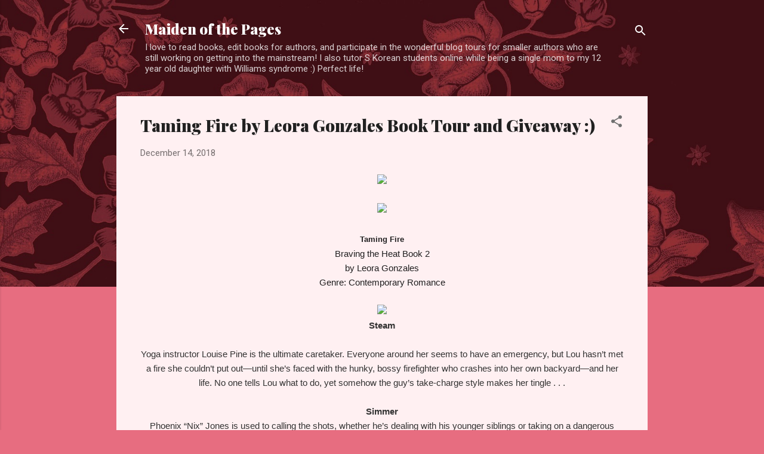

--- FILE ---
content_type: text/html; charset=UTF-8
request_url: https://maidenofthepages.blogspot.com/2018/12/taming-fire-by-leora-gonzales-book-tour.html
body_size: 32548
content:
<!DOCTYPE html>
<html dir='ltr' lang='en'>
<head>
<meta content='width=device-width, initial-scale=1' name='viewport'/>
<title>Taming Fire by Leora Gonzales Book Tour and Giveaway :)</title>
<meta content='text/html; charset=UTF-8' http-equiv='Content-Type'/>
<!-- Chrome, Firefox OS and Opera -->
<meta content='#e76d80' name='theme-color'/>
<!-- Windows Phone -->
<meta content='#e76d80' name='msapplication-navbutton-color'/>
<meta content='blogger' name='generator'/>
<link href='https://maidenofthepages.blogspot.com/favicon.ico' rel='icon' type='image/x-icon'/>
<link href='http://maidenofthepages.blogspot.com/2018/12/taming-fire-by-leora-gonzales-book-tour.html' rel='canonical'/>
<link rel="alternate" type="application/atom+xml" title="Maiden of the Pages - Atom" href="https://maidenofthepages.blogspot.com/feeds/posts/default" />
<link rel="alternate" type="application/rss+xml" title="Maiden of the Pages - RSS" href="https://maidenofthepages.blogspot.com/feeds/posts/default?alt=rss" />
<link rel="service.post" type="application/atom+xml" title="Maiden of the Pages - Atom" href="https://www.blogger.com/feeds/4855916286010239456/posts/default" />

<link rel="alternate" type="application/atom+xml" title="Maiden of the Pages - Atom" href="https://maidenofthepages.blogspot.com/feeds/5461148328692853086/comments/default" />
<!--Can't find substitution for tag [blog.ieCssRetrofitLinks]-->
<link href='https://www.silverdaggertours.com/uploads/8/2/5/5/82557464/taming-fire-banner_5_orig.png' rel='image_src'/>
<meta content='http://maidenofthepages.blogspot.com/2018/12/taming-fire-by-leora-gonzales-book-tour.html' property='og:url'/>
<meta content='Taming Fire by Leora Gonzales Book Tour and Giveaway :)' property='og:title'/>
<meta content='          Taming Fire   Braving the Heat Book 2   by Leora Gonzales     Genre: Contemporary Romance         Steam    Yoga instructor Louise ...' property='og:description'/>
<meta content='https://lh3.googleusercontent.com/blogger_img_proxy/AEn0k_sKdOjaEuKGRxXIEq4nfeSPLT83Cr_RJ7wbsduGKb707OqN8HBllJ8onhkhO10ENTe5GSkR6CaGvMkC0evy74_MeEvUS0mTRfbe-hUUx__V8lYSjyDp9vsIbOvu2_RD9vFnVamQlv-KSHNRuS291finsJHimgOXlFigo_o=w1200-h630-p-k-no-nu' property='og:image'/>
<style type='text/css'>@font-face{font-family:'Playfair Display';font-style:normal;font-weight:900;font-display:swap;src:url(//fonts.gstatic.com/s/playfairdisplay/v40/nuFvD-vYSZviVYUb_rj3ij__anPXJzDwcbmjWBN2PKfsunDTbtPK-F2qC0usEw.woff2)format('woff2');unicode-range:U+0301,U+0400-045F,U+0490-0491,U+04B0-04B1,U+2116;}@font-face{font-family:'Playfair Display';font-style:normal;font-weight:900;font-display:swap;src:url(//fonts.gstatic.com/s/playfairdisplay/v40/nuFvD-vYSZviVYUb_rj3ij__anPXJzDwcbmjWBN2PKfsunDYbtPK-F2qC0usEw.woff2)format('woff2');unicode-range:U+0102-0103,U+0110-0111,U+0128-0129,U+0168-0169,U+01A0-01A1,U+01AF-01B0,U+0300-0301,U+0303-0304,U+0308-0309,U+0323,U+0329,U+1EA0-1EF9,U+20AB;}@font-face{font-family:'Playfair Display';font-style:normal;font-weight:900;font-display:swap;src:url(//fonts.gstatic.com/s/playfairdisplay/v40/nuFvD-vYSZviVYUb_rj3ij__anPXJzDwcbmjWBN2PKfsunDZbtPK-F2qC0usEw.woff2)format('woff2');unicode-range:U+0100-02BA,U+02BD-02C5,U+02C7-02CC,U+02CE-02D7,U+02DD-02FF,U+0304,U+0308,U+0329,U+1D00-1DBF,U+1E00-1E9F,U+1EF2-1EFF,U+2020,U+20A0-20AB,U+20AD-20C0,U+2113,U+2C60-2C7F,U+A720-A7FF;}@font-face{font-family:'Playfair Display';font-style:normal;font-weight:900;font-display:swap;src:url(//fonts.gstatic.com/s/playfairdisplay/v40/nuFvD-vYSZviVYUb_rj3ij__anPXJzDwcbmjWBN2PKfsunDXbtPK-F2qC0s.woff2)format('woff2');unicode-range:U+0000-00FF,U+0131,U+0152-0153,U+02BB-02BC,U+02C6,U+02DA,U+02DC,U+0304,U+0308,U+0329,U+2000-206F,U+20AC,U+2122,U+2191,U+2193,U+2212,U+2215,U+FEFF,U+FFFD;}@font-face{font-family:'Roboto';font-style:italic;font-weight:300;font-stretch:100%;font-display:swap;src:url(//fonts.gstatic.com/s/roboto/v50/KFOKCnqEu92Fr1Mu53ZEC9_Vu3r1gIhOszmOClHrs6ljXfMMLt_QuAX-k3Yi128m0kN2.woff2)format('woff2');unicode-range:U+0460-052F,U+1C80-1C8A,U+20B4,U+2DE0-2DFF,U+A640-A69F,U+FE2E-FE2F;}@font-face{font-family:'Roboto';font-style:italic;font-weight:300;font-stretch:100%;font-display:swap;src:url(//fonts.gstatic.com/s/roboto/v50/KFOKCnqEu92Fr1Mu53ZEC9_Vu3r1gIhOszmOClHrs6ljXfMMLt_QuAz-k3Yi128m0kN2.woff2)format('woff2');unicode-range:U+0301,U+0400-045F,U+0490-0491,U+04B0-04B1,U+2116;}@font-face{font-family:'Roboto';font-style:italic;font-weight:300;font-stretch:100%;font-display:swap;src:url(//fonts.gstatic.com/s/roboto/v50/KFOKCnqEu92Fr1Mu53ZEC9_Vu3r1gIhOszmOClHrs6ljXfMMLt_QuAT-k3Yi128m0kN2.woff2)format('woff2');unicode-range:U+1F00-1FFF;}@font-face{font-family:'Roboto';font-style:italic;font-weight:300;font-stretch:100%;font-display:swap;src:url(//fonts.gstatic.com/s/roboto/v50/KFOKCnqEu92Fr1Mu53ZEC9_Vu3r1gIhOszmOClHrs6ljXfMMLt_QuAv-k3Yi128m0kN2.woff2)format('woff2');unicode-range:U+0370-0377,U+037A-037F,U+0384-038A,U+038C,U+038E-03A1,U+03A3-03FF;}@font-face{font-family:'Roboto';font-style:italic;font-weight:300;font-stretch:100%;font-display:swap;src:url(//fonts.gstatic.com/s/roboto/v50/KFOKCnqEu92Fr1Mu53ZEC9_Vu3r1gIhOszmOClHrs6ljXfMMLt_QuHT-k3Yi128m0kN2.woff2)format('woff2');unicode-range:U+0302-0303,U+0305,U+0307-0308,U+0310,U+0312,U+0315,U+031A,U+0326-0327,U+032C,U+032F-0330,U+0332-0333,U+0338,U+033A,U+0346,U+034D,U+0391-03A1,U+03A3-03A9,U+03B1-03C9,U+03D1,U+03D5-03D6,U+03F0-03F1,U+03F4-03F5,U+2016-2017,U+2034-2038,U+203C,U+2040,U+2043,U+2047,U+2050,U+2057,U+205F,U+2070-2071,U+2074-208E,U+2090-209C,U+20D0-20DC,U+20E1,U+20E5-20EF,U+2100-2112,U+2114-2115,U+2117-2121,U+2123-214F,U+2190,U+2192,U+2194-21AE,U+21B0-21E5,U+21F1-21F2,U+21F4-2211,U+2213-2214,U+2216-22FF,U+2308-230B,U+2310,U+2319,U+231C-2321,U+2336-237A,U+237C,U+2395,U+239B-23B7,U+23D0,U+23DC-23E1,U+2474-2475,U+25AF,U+25B3,U+25B7,U+25BD,U+25C1,U+25CA,U+25CC,U+25FB,U+266D-266F,U+27C0-27FF,U+2900-2AFF,U+2B0E-2B11,U+2B30-2B4C,U+2BFE,U+3030,U+FF5B,U+FF5D,U+1D400-1D7FF,U+1EE00-1EEFF;}@font-face{font-family:'Roboto';font-style:italic;font-weight:300;font-stretch:100%;font-display:swap;src:url(//fonts.gstatic.com/s/roboto/v50/KFOKCnqEu92Fr1Mu53ZEC9_Vu3r1gIhOszmOClHrs6ljXfMMLt_QuGb-k3Yi128m0kN2.woff2)format('woff2');unicode-range:U+0001-000C,U+000E-001F,U+007F-009F,U+20DD-20E0,U+20E2-20E4,U+2150-218F,U+2190,U+2192,U+2194-2199,U+21AF,U+21E6-21F0,U+21F3,U+2218-2219,U+2299,U+22C4-22C6,U+2300-243F,U+2440-244A,U+2460-24FF,U+25A0-27BF,U+2800-28FF,U+2921-2922,U+2981,U+29BF,U+29EB,U+2B00-2BFF,U+4DC0-4DFF,U+FFF9-FFFB,U+10140-1018E,U+10190-1019C,U+101A0,U+101D0-101FD,U+102E0-102FB,U+10E60-10E7E,U+1D2C0-1D2D3,U+1D2E0-1D37F,U+1F000-1F0FF,U+1F100-1F1AD,U+1F1E6-1F1FF,U+1F30D-1F30F,U+1F315,U+1F31C,U+1F31E,U+1F320-1F32C,U+1F336,U+1F378,U+1F37D,U+1F382,U+1F393-1F39F,U+1F3A7-1F3A8,U+1F3AC-1F3AF,U+1F3C2,U+1F3C4-1F3C6,U+1F3CA-1F3CE,U+1F3D4-1F3E0,U+1F3ED,U+1F3F1-1F3F3,U+1F3F5-1F3F7,U+1F408,U+1F415,U+1F41F,U+1F426,U+1F43F,U+1F441-1F442,U+1F444,U+1F446-1F449,U+1F44C-1F44E,U+1F453,U+1F46A,U+1F47D,U+1F4A3,U+1F4B0,U+1F4B3,U+1F4B9,U+1F4BB,U+1F4BF,U+1F4C8-1F4CB,U+1F4D6,U+1F4DA,U+1F4DF,U+1F4E3-1F4E6,U+1F4EA-1F4ED,U+1F4F7,U+1F4F9-1F4FB,U+1F4FD-1F4FE,U+1F503,U+1F507-1F50B,U+1F50D,U+1F512-1F513,U+1F53E-1F54A,U+1F54F-1F5FA,U+1F610,U+1F650-1F67F,U+1F687,U+1F68D,U+1F691,U+1F694,U+1F698,U+1F6AD,U+1F6B2,U+1F6B9-1F6BA,U+1F6BC,U+1F6C6-1F6CF,U+1F6D3-1F6D7,U+1F6E0-1F6EA,U+1F6F0-1F6F3,U+1F6F7-1F6FC,U+1F700-1F7FF,U+1F800-1F80B,U+1F810-1F847,U+1F850-1F859,U+1F860-1F887,U+1F890-1F8AD,U+1F8B0-1F8BB,U+1F8C0-1F8C1,U+1F900-1F90B,U+1F93B,U+1F946,U+1F984,U+1F996,U+1F9E9,U+1FA00-1FA6F,U+1FA70-1FA7C,U+1FA80-1FA89,U+1FA8F-1FAC6,U+1FACE-1FADC,U+1FADF-1FAE9,U+1FAF0-1FAF8,U+1FB00-1FBFF;}@font-face{font-family:'Roboto';font-style:italic;font-weight:300;font-stretch:100%;font-display:swap;src:url(//fonts.gstatic.com/s/roboto/v50/KFOKCnqEu92Fr1Mu53ZEC9_Vu3r1gIhOszmOClHrs6ljXfMMLt_QuAf-k3Yi128m0kN2.woff2)format('woff2');unicode-range:U+0102-0103,U+0110-0111,U+0128-0129,U+0168-0169,U+01A0-01A1,U+01AF-01B0,U+0300-0301,U+0303-0304,U+0308-0309,U+0323,U+0329,U+1EA0-1EF9,U+20AB;}@font-face{font-family:'Roboto';font-style:italic;font-weight:300;font-stretch:100%;font-display:swap;src:url(//fonts.gstatic.com/s/roboto/v50/KFOKCnqEu92Fr1Mu53ZEC9_Vu3r1gIhOszmOClHrs6ljXfMMLt_QuAb-k3Yi128m0kN2.woff2)format('woff2');unicode-range:U+0100-02BA,U+02BD-02C5,U+02C7-02CC,U+02CE-02D7,U+02DD-02FF,U+0304,U+0308,U+0329,U+1D00-1DBF,U+1E00-1E9F,U+1EF2-1EFF,U+2020,U+20A0-20AB,U+20AD-20C0,U+2113,U+2C60-2C7F,U+A720-A7FF;}@font-face{font-family:'Roboto';font-style:italic;font-weight:300;font-stretch:100%;font-display:swap;src:url(//fonts.gstatic.com/s/roboto/v50/KFOKCnqEu92Fr1Mu53ZEC9_Vu3r1gIhOszmOClHrs6ljXfMMLt_QuAj-k3Yi128m0g.woff2)format('woff2');unicode-range:U+0000-00FF,U+0131,U+0152-0153,U+02BB-02BC,U+02C6,U+02DA,U+02DC,U+0304,U+0308,U+0329,U+2000-206F,U+20AC,U+2122,U+2191,U+2193,U+2212,U+2215,U+FEFF,U+FFFD;}@font-face{font-family:'Roboto';font-style:normal;font-weight:400;font-stretch:100%;font-display:swap;src:url(//fonts.gstatic.com/s/roboto/v50/KFOMCnqEu92Fr1ME7kSn66aGLdTylUAMQXC89YmC2DPNWubEbVmZiAr0klQmz24O0g.woff2)format('woff2');unicode-range:U+0460-052F,U+1C80-1C8A,U+20B4,U+2DE0-2DFF,U+A640-A69F,U+FE2E-FE2F;}@font-face{font-family:'Roboto';font-style:normal;font-weight:400;font-stretch:100%;font-display:swap;src:url(//fonts.gstatic.com/s/roboto/v50/KFOMCnqEu92Fr1ME7kSn66aGLdTylUAMQXC89YmC2DPNWubEbVmQiAr0klQmz24O0g.woff2)format('woff2');unicode-range:U+0301,U+0400-045F,U+0490-0491,U+04B0-04B1,U+2116;}@font-face{font-family:'Roboto';font-style:normal;font-weight:400;font-stretch:100%;font-display:swap;src:url(//fonts.gstatic.com/s/roboto/v50/KFOMCnqEu92Fr1ME7kSn66aGLdTylUAMQXC89YmC2DPNWubEbVmYiAr0klQmz24O0g.woff2)format('woff2');unicode-range:U+1F00-1FFF;}@font-face{font-family:'Roboto';font-style:normal;font-weight:400;font-stretch:100%;font-display:swap;src:url(//fonts.gstatic.com/s/roboto/v50/KFOMCnqEu92Fr1ME7kSn66aGLdTylUAMQXC89YmC2DPNWubEbVmXiAr0klQmz24O0g.woff2)format('woff2');unicode-range:U+0370-0377,U+037A-037F,U+0384-038A,U+038C,U+038E-03A1,U+03A3-03FF;}@font-face{font-family:'Roboto';font-style:normal;font-weight:400;font-stretch:100%;font-display:swap;src:url(//fonts.gstatic.com/s/roboto/v50/KFOMCnqEu92Fr1ME7kSn66aGLdTylUAMQXC89YmC2DPNWubEbVnoiAr0klQmz24O0g.woff2)format('woff2');unicode-range:U+0302-0303,U+0305,U+0307-0308,U+0310,U+0312,U+0315,U+031A,U+0326-0327,U+032C,U+032F-0330,U+0332-0333,U+0338,U+033A,U+0346,U+034D,U+0391-03A1,U+03A3-03A9,U+03B1-03C9,U+03D1,U+03D5-03D6,U+03F0-03F1,U+03F4-03F5,U+2016-2017,U+2034-2038,U+203C,U+2040,U+2043,U+2047,U+2050,U+2057,U+205F,U+2070-2071,U+2074-208E,U+2090-209C,U+20D0-20DC,U+20E1,U+20E5-20EF,U+2100-2112,U+2114-2115,U+2117-2121,U+2123-214F,U+2190,U+2192,U+2194-21AE,U+21B0-21E5,U+21F1-21F2,U+21F4-2211,U+2213-2214,U+2216-22FF,U+2308-230B,U+2310,U+2319,U+231C-2321,U+2336-237A,U+237C,U+2395,U+239B-23B7,U+23D0,U+23DC-23E1,U+2474-2475,U+25AF,U+25B3,U+25B7,U+25BD,U+25C1,U+25CA,U+25CC,U+25FB,U+266D-266F,U+27C0-27FF,U+2900-2AFF,U+2B0E-2B11,U+2B30-2B4C,U+2BFE,U+3030,U+FF5B,U+FF5D,U+1D400-1D7FF,U+1EE00-1EEFF;}@font-face{font-family:'Roboto';font-style:normal;font-weight:400;font-stretch:100%;font-display:swap;src:url(//fonts.gstatic.com/s/roboto/v50/KFOMCnqEu92Fr1ME7kSn66aGLdTylUAMQXC89YmC2DPNWubEbVn6iAr0klQmz24O0g.woff2)format('woff2');unicode-range:U+0001-000C,U+000E-001F,U+007F-009F,U+20DD-20E0,U+20E2-20E4,U+2150-218F,U+2190,U+2192,U+2194-2199,U+21AF,U+21E6-21F0,U+21F3,U+2218-2219,U+2299,U+22C4-22C6,U+2300-243F,U+2440-244A,U+2460-24FF,U+25A0-27BF,U+2800-28FF,U+2921-2922,U+2981,U+29BF,U+29EB,U+2B00-2BFF,U+4DC0-4DFF,U+FFF9-FFFB,U+10140-1018E,U+10190-1019C,U+101A0,U+101D0-101FD,U+102E0-102FB,U+10E60-10E7E,U+1D2C0-1D2D3,U+1D2E0-1D37F,U+1F000-1F0FF,U+1F100-1F1AD,U+1F1E6-1F1FF,U+1F30D-1F30F,U+1F315,U+1F31C,U+1F31E,U+1F320-1F32C,U+1F336,U+1F378,U+1F37D,U+1F382,U+1F393-1F39F,U+1F3A7-1F3A8,U+1F3AC-1F3AF,U+1F3C2,U+1F3C4-1F3C6,U+1F3CA-1F3CE,U+1F3D4-1F3E0,U+1F3ED,U+1F3F1-1F3F3,U+1F3F5-1F3F7,U+1F408,U+1F415,U+1F41F,U+1F426,U+1F43F,U+1F441-1F442,U+1F444,U+1F446-1F449,U+1F44C-1F44E,U+1F453,U+1F46A,U+1F47D,U+1F4A3,U+1F4B0,U+1F4B3,U+1F4B9,U+1F4BB,U+1F4BF,U+1F4C8-1F4CB,U+1F4D6,U+1F4DA,U+1F4DF,U+1F4E3-1F4E6,U+1F4EA-1F4ED,U+1F4F7,U+1F4F9-1F4FB,U+1F4FD-1F4FE,U+1F503,U+1F507-1F50B,U+1F50D,U+1F512-1F513,U+1F53E-1F54A,U+1F54F-1F5FA,U+1F610,U+1F650-1F67F,U+1F687,U+1F68D,U+1F691,U+1F694,U+1F698,U+1F6AD,U+1F6B2,U+1F6B9-1F6BA,U+1F6BC,U+1F6C6-1F6CF,U+1F6D3-1F6D7,U+1F6E0-1F6EA,U+1F6F0-1F6F3,U+1F6F7-1F6FC,U+1F700-1F7FF,U+1F800-1F80B,U+1F810-1F847,U+1F850-1F859,U+1F860-1F887,U+1F890-1F8AD,U+1F8B0-1F8BB,U+1F8C0-1F8C1,U+1F900-1F90B,U+1F93B,U+1F946,U+1F984,U+1F996,U+1F9E9,U+1FA00-1FA6F,U+1FA70-1FA7C,U+1FA80-1FA89,U+1FA8F-1FAC6,U+1FACE-1FADC,U+1FADF-1FAE9,U+1FAF0-1FAF8,U+1FB00-1FBFF;}@font-face{font-family:'Roboto';font-style:normal;font-weight:400;font-stretch:100%;font-display:swap;src:url(//fonts.gstatic.com/s/roboto/v50/KFOMCnqEu92Fr1ME7kSn66aGLdTylUAMQXC89YmC2DPNWubEbVmbiAr0klQmz24O0g.woff2)format('woff2');unicode-range:U+0102-0103,U+0110-0111,U+0128-0129,U+0168-0169,U+01A0-01A1,U+01AF-01B0,U+0300-0301,U+0303-0304,U+0308-0309,U+0323,U+0329,U+1EA0-1EF9,U+20AB;}@font-face{font-family:'Roboto';font-style:normal;font-weight:400;font-stretch:100%;font-display:swap;src:url(//fonts.gstatic.com/s/roboto/v50/KFOMCnqEu92Fr1ME7kSn66aGLdTylUAMQXC89YmC2DPNWubEbVmaiAr0klQmz24O0g.woff2)format('woff2');unicode-range:U+0100-02BA,U+02BD-02C5,U+02C7-02CC,U+02CE-02D7,U+02DD-02FF,U+0304,U+0308,U+0329,U+1D00-1DBF,U+1E00-1E9F,U+1EF2-1EFF,U+2020,U+20A0-20AB,U+20AD-20C0,U+2113,U+2C60-2C7F,U+A720-A7FF;}@font-face{font-family:'Roboto';font-style:normal;font-weight:400;font-stretch:100%;font-display:swap;src:url(//fonts.gstatic.com/s/roboto/v50/KFOMCnqEu92Fr1ME7kSn66aGLdTylUAMQXC89YmC2DPNWubEbVmUiAr0klQmz24.woff2)format('woff2');unicode-range:U+0000-00FF,U+0131,U+0152-0153,U+02BB-02BC,U+02C6,U+02DA,U+02DC,U+0304,U+0308,U+0329,U+2000-206F,U+20AC,U+2122,U+2191,U+2193,U+2212,U+2215,U+FEFF,U+FFFD;}</style>
<style id='page-skin-1' type='text/css'><!--
/*! normalize.css v3.0.1 | MIT License | git.io/normalize */html{font-family:sans-serif;-ms-text-size-adjust:100%;-webkit-text-size-adjust:100%}body{margin:0}article,aside,details,figcaption,figure,footer,header,hgroup,main,nav,section,summary{display:block}audio,canvas,progress,video{display:inline-block;vertical-align:baseline}audio:not([controls]){display:none;height:0}[hidden],template{display:none}a{background:transparent}a:active,a:hover{outline:0}abbr[title]{border-bottom:1px dotted}b,strong{font-weight:bold}dfn{font-style:italic}h1{font-size:2em;margin:.67em 0}mark{background:#ff0;color:#000}small{font-size:80%}sub,sup{font-size:75%;line-height:0;position:relative;vertical-align:baseline}sup{top:-0.5em}sub{bottom:-0.25em}img{border:0}svg:not(:root){overflow:hidden}figure{margin:1em 40px}hr{-moz-box-sizing:content-box;box-sizing:content-box;height:0}pre{overflow:auto}code,kbd,pre,samp{font-family:monospace,monospace;font-size:1em}button,input,optgroup,select,textarea{color:inherit;font:inherit;margin:0}button{overflow:visible}button,select{text-transform:none}button,html input[type="button"],input[type="reset"],input[type="submit"]{-webkit-appearance:button;cursor:pointer}button[disabled],html input[disabled]{cursor:default}button::-moz-focus-inner,input::-moz-focus-inner{border:0;padding:0}input{line-height:normal}input[type="checkbox"],input[type="radio"]{box-sizing:border-box;padding:0}input[type="number"]::-webkit-inner-spin-button,input[type="number"]::-webkit-outer-spin-button{height:auto}input[type="search"]{-webkit-appearance:textfield;-moz-box-sizing:content-box;-webkit-box-sizing:content-box;box-sizing:content-box}input[type="search"]::-webkit-search-cancel-button,input[type="search"]::-webkit-search-decoration{-webkit-appearance:none}fieldset{border:1px solid #c0c0c0;margin:0 2px;padding:.35em .625em .75em}legend{border:0;padding:0}textarea{overflow:auto}optgroup{font-weight:bold}table{border-collapse:collapse;border-spacing:0}td,th{padding:0}
/*!************************************************
* Blogger Template Style
* Name: Contempo
**************************************************/
body{
overflow-wrap:break-word;
word-break:break-word;
word-wrap:break-word
}
.hidden{
display:none
}
.invisible{
visibility:hidden
}
.container::after,.float-container::after{
clear:both;
content:"";
display:table
}
.clearboth{
clear:both
}
#comments .comment .comment-actions,.subscribe-popup .FollowByEmail .follow-by-email-submit,.widget.Profile .profile-link,.widget.Profile .profile-link.visit-profile{
background:0 0;
border:0;
box-shadow:none;
color:#e76d80;
cursor:pointer;
font-size:14px;
font-weight:700;
outline:0;
text-decoration:none;
text-transform:uppercase;
width:auto
}
.dim-overlay{
background-color:rgba(0,0,0,.54);
height:100vh;
left:0;
position:fixed;
top:0;
width:100%
}
#sharing-dim-overlay{
background-color:transparent
}
input::-ms-clear{
display:none
}
.blogger-logo,.svg-icon-24.blogger-logo{
fill:#ff9800;
opacity:1
}
.loading-spinner-large{
-webkit-animation:mspin-rotate 1.568s infinite linear;
animation:mspin-rotate 1.568s infinite linear;
height:48px;
overflow:hidden;
position:absolute;
width:48px;
z-index:200
}
.loading-spinner-large>div{
-webkit-animation:mspin-revrot 5332ms infinite steps(4);
animation:mspin-revrot 5332ms infinite steps(4)
}
.loading-spinner-large>div>div{
-webkit-animation:mspin-singlecolor-large-film 1333ms infinite steps(81);
animation:mspin-singlecolor-large-film 1333ms infinite steps(81);
background-size:100%;
height:48px;
width:3888px
}
.mspin-black-large>div>div,.mspin-grey_54-large>div>div{
background-image:url(https://www.blogblog.com/indie/mspin_black_large.svg)
}
.mspin-white-large>div>div{
background-image:url(https://www.blogblog.com/indie/mspin_white_large.svg)
}
.mspin-grey_54-large{
opacity:.54
}
@-webkit-keyframes mspin-singlecolor-large-film{
from{
-webkit-transform:translateX(0);
transform:translateX(0)
}
to{
-webkit-transform:translateX(-3888px);
transform:translateX(-3888px)
}
}
@keyframes mspin-singlecolor-large-film{
from{
-webkit-transform:translateX(0);
transform:translateX(0)
}
to{
-webkit-transform:translateX(-3888px);
transform:translateX(-3888px)
}
}
@-webkit-keyframes mspin-rotate{
from{
-webkit-transform:rotate(0);
transform:rotate(0)
}
to{
-webkit-transform:rotate(360deg);
transform:rotate(360deg)
}
}
@keyframes mspin-rotate{
from{
-webkit-transform:rotate(0);
transform:rotate(0)
}
to{
-webkit-transform:rotate(360deg);
transform:rotate(360deg)
}
}
@-webkit-keyframes mspin-revrot{
from{
-webkit-transform:rotate(0);
transform:rotate(0)
}
to{
-webkit-transform:rotate(-360deg);
transform:rotate(-360deg)
}
}
@keyframes mspin-revrot{
from{
-webkit-transform:rotate(0);
transform:rotate(0)
}
to{
-webkit-transform:rotate(-360deg);
transform:rotate(-360deg)
}
}
.skip-navigation{
background-color:#fff;
box-sizing:border-box;
color:#000;
display:block;
height:0;
left:0;
line-height:50px;
overflow:hidden;
padding-top:0;
position:fixed;
text-align:center;
top:0;
-webkit-transition:box-shadow .3s,height .3s,padding-top .3s;
transition:box-shadow .3s,height .3s,padding-top .3s;
width:100%;
z-index:900
}
.skip-navigation:focus{
box-shadow:0 4px 5px 0 rgba(0,0,0,.14),0 1px 10px 0 rgba(0,0,0,.12),0 2px 4px -1px rgba(0,0,0,.2);
height:50px
}
#main{
outline:0
}
.main-heading{
position:absolute;
clip:rect(1px,1px,1px,1px);
padding:0;
border:0;
height:1px;
width:1px;
overflow:hidden
}
.Attribution{
margin-top:1em;
text-align:center
}
.Attribution .blogger img,.Attribution .blogger svg{
vertical-align:bottom
}
.Attribution .blogger img{
margin-right:.5em
}
.Attribution div{
line-height:24px;
margin-top:.5em
}
.Attribution .copyright,.Attribution .image-attribution{
font-size:.7em;
margin-top:1.5em
}
.BLOG_mobile_video_class{
display:none
}
.bg-photo{
background-attachment:scroll!important
}
body .CSS_LIGHTBOX{
z-index:900
}
.extendable .show-less,.extendable .show-more{
border-color:#e76d80;
color:#e76d80;
margin-top:8px
}
.extendable .show-less.hidden,.extendable .show-more.hidden{
display:none
}
.inline-ad{
display:none;
max-width:100%;
overflow:hidden
}
.adsbygoogle{
display:block
}
#cookieChoiceInfo{
bottom:0;
top:auto
}
iframe.b-hbp-video{
border:0
}
.post-body img{
max-width:100%
}
.post-body iframe{
max-width:100%
}
.post-body a[imageanchor="1"]{
display:inline-block
}
.byline{
margin-right:1em
}
.byline:last-child{
margin-right:0
}
.link-copied-dialog{
max-width:520px;
outline:0
}
.link-copied-dialog .modal-dialog-buttons{
margin-top:8px
}
.link-copied-dialog .goog-buttonset-default{
background:0 0;
border:0
}
.link-copied-dialog .goog-buttonset-default:focus{
outline:0
}
.paging-control-container{
margin-bottom:16px
}
.paging-control-container .paging-control{
display:inline-block
}
.paging-control-container .comment-range-text::after,.paging-control-container .paging-control{
color:#e76d80
}
.paging-control-container .comment-range-text,.paging-control-container .paging-control{
margin-right:8px
}
.paging-control-container .comment-range-text::after,.paging-control-container .paging-control::after{
content:"\b7";
cursor:default;
padding-left:8px;
pointer-events:none
}
.paging-control-container .comment-range-text:last-child::after,.paging-control-container .paging-control:last-child::after{
content:none
}
.byline.reactions iframe{
height:20px
}
.b-notification{
color:#000;
background-color:#fff;
border-bottom:solid 1px #000;
box-sizing:border-box;
padding:16px 32px;
text-align:center
}
.b-notification.visible{
-webkit-transition:margin-top .3s cubic-bezier(.4,0,.2,1);
transition:margin-top .3s cubic-bezier(.4,0,.2,1)
}
.b-notification.invisible{
position:absolute
}
.b-notification-close{
position:absolute;
right:8px;
top:8px
}
.no-posts-message{
line-height:40px;
text-align:center
}
@media screen and (max-width:800px){
body.item-view .post-body a[imageanchor="1"][style*="float: left;"],body.item-view .post-body a[imageanchor="1"][style*="float: right;"]{
float:none!important;
clear:none!important
}
body.item-view .post-body a[imageanchor="1"] img{
display:block;
height:auto;
margin:0 auto
}
body.item-view .post-body>.separator:first-child>a[imageanchor="1"]:first-child{
margin-top:20px
}
.post-body a[imageanchor]{
display:block
}
body.item-view .post-body a[imageanchor="1"]{
margin-left:0!important;
margin-right:0!important
}
body.item-view .post-body a[imageanchor="1"]+a[imageanchor="1"]{
margin-top:16px
}
}
.item-control{
display:none
}
#comments{
border-top:1px dashed rgba(0,0,0,.54);
margin-top:20px;
padding:20px
}
#comments .comment-thread ol{
margin:0;
padding-left:0;
padding-left:0
}
#comments .comment .comment-replybox-single,#comments .comment-thread .comment-replies{
margin-left:60px
}
#comments .comment-thread .thread-count{
display:none
}
#comments .comment{
list-style-type:none;
padding:0 0 30px;
position:relative
}
#comments .comment .comment{
padding-bottom:8px
}
.comment .avatar-image-container{
position:absolute
}
.comment .avatar-image-container img{
border-radius:50%
}
.avatar-image-container svg,.comment .avatar-image-container .avatar-icon{
border-radius:50%;
border:solid 1px #707070;
box-sizing:border-box;
fill:#707070;
height:35px;
margin:0;
padding:7px;
width:35px
}
.comment .comment-block{
margin-top:10px;
margin-left:60px;
padding-bottom:0
}
#comments .comment-author-header-wrapper{
margin-left:40px
}
#comments .comment .thread-expanded .comment-block{
padding-bottom:20px
}
#comments .comment .comment-header .user,#comments .comment .comment-header .user a{
color:#212121;
font-style:normal;
font-weight:700
}
#comments .comment .comment-actions{
bottom:0;
margin-bottom:15px;
position:absolute
}
#comments .comment .comment-actions>*{
margin-right:8px
}
#comments .comment .comment-header .datetime{
bottom:0;
color:rgba(33,33,33,.54);
display:inline-block;
font-size:13px;
font-style:italic;
margin-left:8px
}
#comments .comment .comment-footer .comment-timestamp a,#comments .comment .comment-header .datetime a{
color:rgba(33,33,33,.54)
}
#comments .comment .comment-content,.comment .comment-body{
margin-top:12px;
word-break:break-word
}
.comment-body{
margin-bottom:12px
}
#comments.embed[data-num-comments="0"]{
border:0;
margin-top:0;
padding-top:0
}
#comments.embed[data-num-comments="0"] #comment-post-message,#comments.embed[data-num-comments="0"] div.comment-form>p,#comments.embed[data-num-comments="0"] p.comment-footer{
display:none
}
#comment-editor-src{
display:none
}
.comments .comments-content .loadmore.loaded{
max-height:0;
opacity:0;
overflow:hidden
}
.extendable .remaining-items{
height:0;
overflow:hidden;
-webkit-transition:height .3s cubic-bezier(.4,0,.2,1);
transition:height .3s cubic-bezier(.4,0,.2,1)
}
.extendable .remaining-items.expanded{
height:auto
}
.svg-icon-24,.svg-icon-24-button{
cursor:pointer;
height:24px;
width:24px;
min-width:24px
}
.touch-icon{
margin:-12px;
padding:12px
}
.touch-icon:active,.touch-icon:focus{
background-color:rgba(153,153,153,.4);
border-radius:50%
}
svg:not(:root).touch-icon{
overflow:visible
}
html[dir=rtl] .rtl-reversible-icon{
-webkit-transform:scaleX(-1);
-ms-transform:scaleX(-1);
transform:scaleX(-1)
}
.svg-icon-24-button,.touch-icon-button{
background:0 0;
border:0;
margin:0;
outline:0;
padding:0
}
.touch-icon-button .touch-icon:active,.touch-icon-button .touch-icon:focus{
background-color:transparent
}
.touch-icon-button:active .touch-icon,.touch-icon-button:focus .touch-icon{
background-color:rgba(153,153,153,.4);
border-radius:50%
}
.Profile .default-avatar-wrapper .avatar-icon{
border-radius:50%;
border:solid 1px #707070;
box-sizing:border-box;
fill:#707070;
margin:0
}
.Profile .individual .default-avatar-wrapper .avatar-icon{
padding:25px
}
.Profile .individual .avatar-icon,.Profile .individual .profile-img{
height:120px;
width:120px
}
.Profile .team .default-avatar-wrapper .avatar-icon{
padding:8px
}
.Profile .team .avatar-icon,.Profile .team .default-avatar-wrapper,.Profile .team .profile-img{
height:40px;
width:40px
}
.snippet-container{
margin:0;
position:relative;
overflow:hidden
}
.snippet-fade{
bottom:0;
box-sizing:border-box;
position:absolute;
width:96px
}
.snippet-fade{
right:0
}
.snippet-fade:after{
content:"\2026"
}
.snippet-fade:after{
float:right
}
.post-bottom{
-webkit-box-align:center;
-webkit-align-items:center;
-ms-flex-align:center;
align-items:center;
display:-webkit-box;
display:-webkit-flex;
display:-ms-flexbox;
display:flex;
-webkit-flex-wrap:wrap;
-ms-flex-wrap:wrap;
flex-wrap:wrap
}
.post-footer{
-webkit-box-flex:1;
-webkit-flex:1 1 auto;
-ms-flex:1 1 auto;
flex:1 1 auto;
-webkit-flex-wrap:wrap;
-ms-flex-wrap:wrap;
flex-wrap:wrap;
-webkit-box-ordinal-group:2;
-webkit-order:1;
-ms-flex-order:1;
order:1
}
.post-footer>*{
-webkit-box-flex:0;
-webkit-flex:0 1 auto;
-ms-flex:0 1 auto;
flex:0 1 auto
}
.post-footer .byline:last-child{
margin-right:1em
}
.jump-link{
-webkit-box-flex:0;
-webkit-flex:0 0 auto;
-ms-flex:0 0 auto;
flex:0 0 auto;
-webkit-box-ordinal-group:3;
-webkit-order:2;
-ms-flex-order:2;
order:2
}
.centered-top-container.sticky{
left:0;
position:fixed;
right:0;
top:0;
width:auto;
z-index:50;
-webkit-transition-property:opacity,-webkit-transform;
transition-property:opacity,-webkit-transform;
transition-property:transform,opacity;
transition-property:transform,opacity,-webkit-transform;
-webkit-transition-duration:.2s;
transition-duration:.2s;
-webkit-transition-timing-function:cubic-bezier(.4,0,.2,1);
transition-timing-function:cubic-bezier(.4,0,.2,1)
}
.centered-top-placeholder{
display:none
}
.collapsed-header .centered-top-placeholder{
display:block
}
.centered-top-container .Header .replaced h1,.centered-top-placeholder .Header .replaced h1{
display:none
}
.centered-top-container.sticky .Header .replaced h1{
display:block
}
.centered-top-container.sticky .Header .header-widget{
background:0 0
}
.centered-top-container.sticky .Header .header-image-wrapper{
display:none
}
.centered-top-container img,.centered-top-placeholder img{
max-width:100%
}
.collapsible{
-webkit-transition:height .3s cubic-bezier(.4,0,.2,1);
transition:height .3s cubic-bezier(.4,0,.2,1)
}
.collapsible,.collapsible>summary{
display:block;
overflow:hidden
}
.collapsible>:not(summary){
display:none
}
.collapsible[open]>:not(summary){
display:block
}
.collapsible:focus,.collapsible>summary:focus{
outline:0
}
.collapsible>summary{
cursor:pointer;
display:block;
padding:0
}
.collapsible:focus>summary,.collapsible>summary:focus{
background-color:transparent
}
.collapsible>summary::-webkit-details-marker{
display:none
}
.collapsible-title{
-webkit-box-align:center;
-webkit-align-items:center;
-ms-flex-align:center;
align-items:center;
display:-webkit-box;
display:-webkit-flex;
display:-ms-flexbox;
display:flex
}
.collapsible-title .title{
-webkit-box-flex:1;
-webkit-flex:1 1 auto;
-ms-flex:1 1 auto;
flex:1 1 auto;
-webkit-box-ordinal-group:1;
-webkit-order:0;
-ms-flex-order:0;
order:0;
overflow:hidden;
text-overflow:ellipsis;
white-space:nowrap
}
.collapsible-title .chevron-down,.collapsible[open] .collapsible-title .chevron-up{
display:block
}
.collapsible-title .chevron-up,.collapsible[open] .collapsible-title .chevron-down{
display:none
}
.flat-button{
cursor:pointer;
display:inline-block;
font-weight:700;
text-transform:uppercase;
border-radius:2px;
padding:8px;
margin:-8px
}
.flat-icon-button{
background:0 0;
border:0;
margin:0;
outline:0;
padding:0;
margin:-12px;
padding:12px;
cursor:pointer;
box-sizing:content-box;
display:inline-block;
line-height:0
}
.flat-icon-button,.flat-icon-button .splash-wrapper{
border-radius:50%
}
.flat-icon-button .splash.animate{
-webkit-animation-duration:.3s;
animation-duration:.3s
}
.overflowable-container{
max-height:46px;
overflow:hidden;
position:relative
}
.overflow-button{
cursor:pointer
}
#overflowable-dim-overlay{
background:0 0
}
.overflow-popup{
box-shadow:0 2px 2px 0 rgba(0,0,0,.14),0 3px 1px -2px rgba(0,0,0,.2),0 1px 5px 0 rgba(0,0,0,.12);
background-color:#fff0f2;
left:0;
max-width:calc(100% - 32px);
position:absolute;
top:0;
visibility:hidden;
z-index:101
}
.overflow-popup ul{
list-style:none
}
.overflow-popup .tabs li,.overflow-popup li{
display:block;
height:auto
}
.overflow-popup .tabs li{
padding-left:0;
padding-right:0
}
.overflow-button.hidden,.overflow-popup .tabs li.hidden,.overflow-popup li.hidden{
display:none
}
.pill-button{
background:0 0;
border:1px solid;
border-radius:12px;
cursor:pointer;
display:inline-block;
padding:4px 16px;
text-transform:uppercase
}
.ripple{
position:relative
}
.ripple>*{
z-index:1
}
.splash-wrapper{
bottom:0;
left:0;
overflow:hidden;
pointer-events:none;
position:absolute;
right:0;
top:0;
z-index:0
}
.splash{
background:#ccc;
border-radius:100%;
display:block;
opacity:.6;
position:absolute;
-webkit-transform:scale(0);
-ms-transform:scale(0);
transform:scale(0)
}
.splash.animate{
-webkit-animation:ripple-effect .4s linear;
animation:ripple-effect .4s linear
}
@-webkit-keyframes ripple-effect{
100%{
opacity:0;
-webkit-transform:scale(2.5);
transform:scale(2.5)
}
}
@keyframes ripple-effect{
100%{
opacity:0;
-webkit-transform:scale(2.5);
transform:scale(2.5)
}
}
.search{
display:-webkit-box;
display:-webkit-flex;
display:-ms-flexbox;
display:flex;
line-height:24px;
width:24px
}
.search.focused{
width:100%
}
.search.focused .section{
width:100%
}
.search form{
z-index:101
}
.search h3{
display:none
}
.search form{
display:-webkit-box;
display:-webkit-flex;
display:-ms-flexbox;
display:flex;
-webkit-box-flex:1;
-webkit-flex:1 0 0;
-ms-flex:1 0 0px;
flex:1 0 0;
border-bottom:solid 1px transparent;
padding-bottom:8px
}
.search form>*{
display:none
}
.search.focused form>*{
display:block
}
.search .search-input label{
display:none
}
.centered-top-placeholder.cloned .search form{
z-index:30
}
.search.focused form{
border-color:#ffffff;
position:relative;
width:auto
}
.collapsed-header .centered-top-container .search.focused form{
border-bottom-color:transparent
}
.search-expand{
-webkit-box-flex:0;
-webkit-flex:0 0 auto;
-ms-flex:0 0 auto;
flex:0 0 auto
}
.search-expand-text{
display:none
}
.search-close{
display:inline;
vertical-align:middle
}
.search-input{
-webkit-box-flex:1;
-webkit-flex:1 0 1px;
-ms-flex:1 0 1px;
flex:1 0 1px
}
.search-input input{
background:0 0;
border:0;
box-sizing:border-box;
color:#ffffff;
display:inline-block;
outline:0;
width:calc(100% - 48px)
}
.search-input input.no-cursor{
color:transparent;
text-shadow:0 0 0 #ffffff
}
.collapsed-header .centered-top-container .search-action,.collapsed-header .centered-top-container .search-input input{
color:#212121
}
.collapsed-header .centered-top-container .search-input input.no-cursor{
color:transparent;
text-shadow:0 0 0 #212121
}
.collapsed-header .centered-top-container .search-input input.no-cursor:focus,.search-input input.no-cursor:focus{
outline:0
}
.search-focused>*{
visibility:hidden
}
.search-focused .search,.search-focused .search-icon{
visibility:visible
}
.search.focused .search-action{
display:block
}
.search.focused .search-action:disabled{
opacity:.3
}
.widget.Sharing .sharing-button{
display:none
}
.widget.Sharing .sharing-buttons li{
padding:0
}
.widget.Sharing .sharing-buttons li span{
display:none
}
.post-share-buttons{
position:relative
}
.centered-bottom .share-buttons .svg-icon-24,.share-buttons .svg-icon-24{
fill:#707070
}
.sharing-open.touch-icon-button:active .touch-icon,.sharing-open.touch-icon-button:focus .touch-icon{
background-color:transparent
}
.share-buttons{
background-color:#fff0f2;
border-radius:2px;
box-shadow:0 2px 2px 0 rgba(0,0,0,.14),0 3px 1px -2px rgba(0,0,0,.2),0 1px 5px 0 rgba(0,0,0,.12);
color:#212121;
list-style:none;
margin:0;
padding:8px 0;
position:absolute;
top:-11px;
min-width:200px;
z-index:101
}
.share-buttons.hidden{
display:none
}
.sharing-button{
background:0 0;
border:0;
margin:0;
outline:0;
padding:0;
cursor:pointer
}
.share-buttons li{
margin:0;
height:48px
}
.share-buttons li:last-child{
margin-bottom:0
}
.share-buttons li .sharing-platform-button{
box-sizing:border-box;
cursor:pointer;
display:block;
height:100%;
margin-bottom:0;
padding:0 16px;
position:relative;
width:100%
}
.share-buttons li .sharing-platform-button:focus,.share-buttons li .sharing-platform-button:hover{
background-color:rgba(128,128,128,.1);
outline:0
}
.share-buttons li svg[class*=" sharing-"],.share-buttons li svg[class^=sharing-]{
position:absolute;
top:10px
}
.share-buttons li span.sharing-platform-button{
position:relative;
top:0
}
.share-buttons li .platform-sharing-text{
display:block;
font-size:16px;
line-height:48px;
white-space:nowrap
}
.share-buttons li .platform-sharing-text{
margin-left:56px
}
.sidebar-container{
background-color:#fff0f2;
max-width:284px;
overflow-y:auto;
-webkit-transition-property:-webkit-transform;
transition-property:-webkit-transform;
transition-property:transform;
transition-property:transform,-webkit-transform;
-webkit-transition-duration:.3s;
transition-duration:.3s;
-webkit-transition-timing-function:cubic-bezier(0,0,.2,1);
transition-timing-function:cubic-bezier(0,0,.2,1);
width:284px;
z-index:101;
-webkit-overflow-scrolling:touch
}
.sidebar-container .navigation{
line-height:0;
padding:16px
}
.sidebar-container .sidebar-back{
cursor:pointer
}
.sidebar-container .widget{
background:0 0;
margin:0 16px;
padding:16px 0
}
.sidebar-container .widget .title{
color:#212121;
margin:0
}
.sidebar-container .widget ul{
list-style:none;
margin:0;
padding:0
}
.sidebar-container .widget ul ul{
margin-left:1em
}
.sidebar-container .widget li{
font-size:16px;
line-height:normal
}
.sidebar-container .widget+.widget{
border-top:1px dashed #cccccc
}
.BlogArchive li{
margin:16px 0
}
.BlogArchive li:last-child{
margin-bottom:0
}
.Label li a{
display:inline-block
}
.BlogArchive .post-count,.Label .label-count{
float:right;
margin-left:.25em
}
.BlogArchive .post-count::before,.Label .label-count::before{
content:"("
}
.BlogArchive .post-count::after,.Label .label-count::after{
content:")"
}
.widget.Translate .skiptranslate>div{
display:block!important
}
.widget.Profile .profile-link{
display:-webkit-box;
display:-webkit-flex;
display:-ms-flexbox;
display:flex
}
.widget.Profile .team-member .default-avatar-wrapper,.widget.Profile .team-member .profile-img{
-webkit-box-flex:0;
-webkit-flex:0 0 auto;
-ms-flex:0 0 auto;
flex:0 0 auto;
margin-right:1em
}
.widget.Profile .individual .profile-link{
-webkit-box-orient:vertical;
-webkit-box-direction:normal;
-webkit-flex-direction:column;
-ms-flex-direction:column;
flex-direction:column
}
.widget.Profile .team .profile-link .profile-name{
-webkit-align-self:center;
-ms-flex-item-align:center;
align-self:center;
display:block;
-webkit-box-flex:1;
-webkit-flex:1 1 auto;
-ms-flex:1 1 auto;
flex:1 1 auto
}
.dim-overlay{
background-color:rgba(0,0,0,.54);
z-index:100
}
body.sidebar-visible{
overflow-y:hidden
}
@media screen and (max-width:1439px){
.sidebar-container{
bottom:0;
position:fixed;
top:0;
left:0;
right:auto
}
.sidebar-container.sidebar-invisible{
-webkit-transition-timing-function:cubic-bezier(.4,0,.6,1);
transition-timing-function:cubic-bezier(.4,0,.6,1);
-webkit-transform:translateX(-284px);
-ms-transform:translateX(-284px);
transform:translateX(-284px)
}
}
@media screen and (min-width:1440px){
.sidebar-container{
position:absolute;
top:0;
left:0;
right:auto
}
.sidebar-container .navigation{
display:none
}
}
.dialog{
box-shadow:0 2px 2px 0 rgba(0,0,0,.14),0 3px 1px -2px rgba(0,0,0,.2),0 1px 5px 0 rgba(0,0,0,.12);
background:#fff0f2;
box-sizing:border-box;
color:#201f20;
padding:30px;
position:fixed;
text-align:center;
width:calc(100% - 24px);
z-index:101
}
.dialog input[type=email],.dialog input[type=text]{
background-color:transparent;
border:0;
border-bottom:solid 1px rgba(32,31,32,.12);
color:#201f20;
display:block;
font-family:Roboto, sans-serif;
font-size:16px;
line-height:24px;
margin:auto;
padding-bottom:7px;
outline:0;
text-align:center;
width:100%
}
.dialog input[type=email]::-webkit-input-placeholder,.dialog input[type=text]::-webkit-input-placeholder{
color:#201f20
}
.dialog input[type=email]::-moz-placeholder,.dialog input[type=text]::-moz-placeholder{
color:#201f20
}
.dialog input[type=email]:-ms-input-placeholder,.dialog input[type=text]:-ms-input-placeholder{
color:#201f20
}
.dialog input[type=email]::-ms-input-placeholder,.dialog input[type=text]::-ms-input-placeholder{
color:#201f20
}
.dialog input[type=email]::placeholder,.dialog input[type=text]::placeholder{
color:#201f20
}
.dialog input[type=email]:focus,.dialog input[type=text]:focus{
border-bottom:solid 2px #e76d80;
padding-bottom:6px
}
.dialog input.no-cursor{
color:transparent;
text-shadow:0 0 0 #201f20
}
.dialog input.no-cursor:focus{
outline:0
}
.dialog input.no-cursor:focus{
outline:0
}
.dialog input[type=submit]{
font-family:Roboto, sans-serif
}
.dialog .goog-buttonset-default{
color:#e76d80
}
.subscribe-popup{
max-width:364px
}
.subscribe-popup h3{
color:#212121;
font-size:1.8em;
margin-top:0
}
.subscribe-popup .FollowByEmail h3{
display:none
}
.subscribe-popup .FollowByEmail .follow-by-email-submit{
color:#e76d80;
display:inline-block;
margin:0 auto;
margin-top:24px;
width:auto;
white-space:normal
}
.subscribe-popup .FollowByEmail .follow-by-email-submit:disabled{
cursor:default;
opacity:.3
}
@media (max-width:800px){
.blog-name div.widget.Subscribe{
margin-bottom:16px
}
body.item-view .blog-name div.widget.Subscribe{
margin:8px auto 16px auto;
width:100%
}
}
.tabs{
list-style:none
}
.tabs li{
display:inline-block
}
.tabs li a{
cursor:pointer;
display:inline-block;
font-weight:700;
text-transform:uppercase;
padding:12px 8px
}
.tabs .selected{
border-bottom:4px solid #ffffff
}
.tabs .selected a{
color:#ffffff
}
body#layout .bg-photo,body#layout .bg-photo-overlay{
display:none
}
body#layout .page_body{
padding:0;
position:relative;
top:0
}
body#layout .page{
display:inline-block;
left:inherit;
position:relative;
vertical-align:top;
width:540px
}
body#layout .centered{
max-width:954px
}
body#layout .navigation{
display:none
}
body#layout .sidebar-container{
display:inline-block;
width:40%
}
body#layout .hamburger-menu,body#layout .search{
display:none
}
.centered-top-container .svg-icon-24,body.collapsed-header .centered-top-placeholder .svg-icon-24{
fill:#ffffff
}
.sidebar-container .svg-icon-24{
fill:#707070
}
.centered-bottom .svg-icon-24,body.collapsed-header .centered-top-container .svg-icon-24{
fill:#707070
}
.centered-bottom .share-buttons .svg-icon-24,.share-buttons .svg-icon-24{
fill:#707070
}
body{
background-color:#e76d80;
color:#201f20;
font:15px Roboto, sans-serif;
margin:0;
min-height:100vh
}
img{
max-width:100%
}
h3{
color:#201f20;
font-size:16px
}
a{
text-decoration:none;
color:#e76d80
}
a:visited{
color:#e76d80
}
a:hover{
color:#e76d80
}
blockquote{
color:#212121;
font:italic 300 15px Roboto, sans-serif;
font-size:x-large;
text-align:center
}
.pill-button{
font-size:12px
}
.bg-photo-container{
height:480px;
overflow:hidden;
position:absolute;
width:100%;
z-index:1
}
.bg-photo{
background:#e76d80 url(https://themes.googleusercontent.com/image?id=TC2CRHa0y4siIGkamqjgwzU6Ad1soZszogv0Ua9Z7mZo4kQmF2jq18x2NnvVGpTt5q4iHwBuSasu) no-repeat scroll top center /* Credit: badins (https://www.shutterstock.com/pic-383848510.html) */;;
background-attachment:scroll;
background-size:cover;
-webkit-filter:blur(0px);
filter:blur(0px);
height:calc(100% + 2 * 0px);
left:0px;
position:absolute;
top:0px;
width:calc(100% + 2 * 0px)
}
.bg-photo-overlay{
background:rgba(0,0,0,.26);
background-size:cover;
height:480px;
position:absolute;
width:100%;
z-index:2
}
.hamburger-menu{
float:left;
margin-top:0
}
.sticky .hamburger-menu{
float:none;
position:absolute
}
.search{
border-bottom:solid 1px rgba(255, 255, 255, 0);
float:right;
position:relative;
-webkit-transition-property:width;
transition-property:width;
-webkit-transition-duration:.5s;
transition-duration:.5s;
-webkit-transition-timing-function:cubic-bezier(.4,0,.2,1);
transition-timing-function:cubic-bezier(.4,0,.2,1);
z-index:101
}
.search .dim-overlay{
background-color:transparent
}
.search form{
height:36px;
-webkit-transition-property:border-color;
transition-property:border-color;
-webkit-transition-delay:.5s;
transition-delay:.5s;
-webkit-transition-duration:.2s;
transition-duration:.2s;
-webkit-transition-timing-function:cubic-bezier(.4,0,.2,1);
transition-timing-function:cubic-bezier(.4,0,.2,1)
}
.search.focused{
width:calc(100% - 48px)
}
.search.focused form{
display:-webkit-box;
display:-webkit-flex;
display:-ms-flexbox;
display:flex;
-webkit-box-flex:1;
-webkit-flex:1 0 1px;
-ms-flex:1 0 1px;
flex:1 0 1px;
border-color:#ffffff;
margin-left:-24px;
padding-left:36px;
position:relative;
width:auto
}
.item-view .search,.sticky .search{
right:0;
float:none;
margin-left:0;
position:absolute
}
.item-view .search.focused,.sticky .search.focused{
width:calc(100% - 50px)
}
.item-view .search.focused form,.sticky .search.focused form{
border-bottom-color:#201f20
}
.centered-top-placeholder.cloned .search form{
z-index:30
}
.search_button{
-webkit-box-flex:0;
-webkit-flex:0 0 24px;
-ms-flex:0 0 24px;
flex:0 0 24px;
-webkit-box-orient:vertical;
-webkit-box-direction:normal;
-webkit-flex-direction:column;
-ms-flex-direction:column;
flex-direction:column
}
.search_button svg{
margin-top:0
}
.search-input{
height:48px
}
.search-input input{
display:block;
color:#ffffff;
font:16px Roboto, sans-serif;
height:48px;
line-height:48px;
padding:0;
width:100%
}
.search-input input::-webkit-input-placeholder{
color:#ffffff;
opacity:.3
}
.search-input input::-moz-placeholder{
color:#ffffff;
opacity:.3
}
.search-input input:-ms-input-placeholder{
color:#ffffff;
opacity:.3
}
.search-input input::-ms-input-placeholder{
color:#ffffff;
opacity:.3
}
.search-input input::placeholder{
color:#ffffff;
opacity:.3
}
.search-action{
background:0 0;
border:0;
color:#ffffff;
cursor:pointer;
display:none;
height:48px;
margin-top:0
}
.sticky .search-action{
color:#201f20
}
.search.focused .search-action{
display:block
}
.search.focused .search-action:disabled{
opacity:.3
}
.page_body{
position:relative;
z-index:20
}
.page_body .widget{
margin-bottom:16px
}
.page_body .centered{
box-sizing:border-box;
display:-webkit-box;
display:-webkit-flex;
display:-ms-flexbox;
display:flex;
-webkit-box-orient:vertical;
-webkit-box-direction:normal;
-webkit-flex-direction:column;
-ms-flex-direction:column;
flex-direction:column;
margin:0 auto;
max-width:922px;
min-height:100vh;
padding:24px 0
}
.page_body .centered>*{
-webkit-box-flex:0;
-webkit-flex:0 0 auto;
-ms-flex:0 0 auto;
flex:0 0 auto
}
.page_body .centered>#footer{
margin-top:auto
}
.blog-name{
margin:24px 0 16px 0
}
.item-view .blog-name,.sticky .blog-name{
box-sizing:border-box;
margin-left:36px;
min-height:48px;
opacity:1;
padding-top:12px
}
.blog-name .subscribe-section-container{
margin-bottom:32px;
text-align:center;
-webkit-transition-property:opacity;
transition-property:opacity;
-webkit-transition-duration:.5s;
transition-duration:.5s
}
.item-view .blog-name .subscribe-section-container,.sticky .blog-name .subscribe-section-container{
margin:0 0 8px 0
}
.blog-name .PageList{
margin-top:16px;
padding-top:8px;
text-align:center
}
.blog-name .PageList .overflowable-contents{
width:100%
}
.blog-name .PageList h3.title{
color:#ffffff;
margin:8px auto;
text-align:center;
width:100%
}
.centered-top-container .blog-name{
-webkit-transition-property:opacity;
transition-property:opacity;
-webkit-transition-duration:.5s;
transition-duration:.5s
}
.item-view .return_link{
margin-bottom:12px;
margin-top:12px;
position:absolute
}
.item-view .blog-name{
display:-webkit-box;
display:-webkit-flex;
display:-ms-flexbox;
display:flex;
-webkit-flex-wrap:wrap;
-ms-flex-wrap:wrap;
flex-wrap:wrap;
margin:0 48px 27px 48px
}
.item-view .subscribe-section-container{
-webkit-box-flex:0;
-webkit-flex:0 0 auto;
-ms-flex:0 0 auto;
flex:0 0 auto
}
.item-view #header,.item-view .Header{
margin-bottom:5px;
margin-right:15px
}
.item-view .sticky .Header{
margin-bottom:0
}
.item-view .Header p{
margin:10px 0 0 0;
text-align:left
}
.item-view .post-share-buttons-bottom{
margin-right:16px
}
.sticky{
background:#fff0f2;
box-shadow:0 0 20px 0 rgba(0,0,0,.7);
box-sizing:border-box;
margin-left:0
}
.sticky #header{
margin-bottom:8px;
margin-right:8px
}
.sticky .centered-top{
margin:4px auto;
max-width:890px;
min-height:48px
}
.sticky .blog-name{
display:-webkit-box;
display:-webkit-flex;
display:-ms-flexbox;
display:flex;
margin:0 48px
}
.sticky .blog-name #header{
-webkit-box-flex:0;
-webkit-flex:0 1 auto;
-ms-flex:0 1 auto;
flex:0 1 auto;
-webkit-box-ordinal-group:2;
-webkit-order:1;
-ms-flex-order:1;
order:1;
overflow:hidden
}
.sticky .blog-name .subscribe-section-container{
-webkit-box-flex:0;
-webkit-flex:0 0 auto;
-ms-flex:0 0 auto;
flex:0 0 auto;
-webkit-box-ordinal-group:3;
-webkit-order:2;
-ms-flex-order:2;
order:2
}
.sticky .Header h1{
overflow:hidden;
text-overflow:ellipsis;
white-space:nowrap;
margin-right:-10px;
margin-bottom:-10px;
padding-right:10px;
padding-bottom:10px
}
.sticky .Header p{
display:none
}
.sticky .PageList{
display:none
}
.search-focused>*{
visibility:visible
}
.search-focused .hamburger-menu{
visibility:visible
}
.item-view .search-focused .blog-name,.sticky .search-focused .blog-name{
opacity:0
}
.centered-bottom,.centered-top-container,.centered-top-placeholder{
padding:0 16px
}
.centered-top{
position:relative
}
.item-view .centered-top.search-focused .subscribe-section-container,.sticky .centered-top.search-focused .subscribe-section-container{
opacity:0
}
.page_body.has-vertical-ads .centered .centered-bottom{
display:inline-block;
width:calc(100% - 176px)
}
.Header h1{
color:#ffffff;
font:900 44px Playfair Display, serif;
line-height:normal;
margin:0 0 13px 0;
text-align:center;
width:100%
}
.Header h1 a,.Header h1 a:hover,.Header h1 a:visited{
color:#ffffff
}
.item-view .Header h1,.sticky .Header h1{
font-size:24px;
line-height:24px;
margin:0;
text-align:left
}
.sticky .Header h1{
color:#201f20
}
.sticky .Header h1 a,.sticky .Header h1 a:hover,.sticky .Header h1 a:visited{
color:#201f20
}
.Header p{
color:#ffffff;
margin:0 0 13px 0;
opacity:.8;
text-align:center
}
.widget .title{
line-height:28px
}
.BlogArchive li{
font-size:16px
}
.BlogArchive .post-count{
color:#201f20
}
#page_body .FeaturedPost,.Blog .blog-posts .post-outer-container{
background:#fff0f2;
min-height:40px;
padding:30px 40px;
width:auto
}
.Blog .blog-posts .post-outer-container:last-child{
margin-bottom:0
}
.Blog .blog-posts .post-outer-container .post-outer{
border:0;
position:relative;
padding-bottom:.25em
}
.post-outer-container{
margin-bottom:16px
}
.post:first-child{
margin-top:0
}
.post .thumb{
float:left;
height:20%;
width:20%
}
.post-share-buttons-bottom,.post-share-buttons-top{
float:right
}
.post-share-buttons-bottom{
margin-right:24px
}
.post-footer,.post-header{
clear:left;
color:rgba(0, 0, 0, 0.54);
margin:0;
width:inherit
}
.blog-pager{
text-align:center
}
.blog-pager a{
color:#e76d80
}
.blog-pager a:visited{
color:#e76d80
}
.blog-pager a:hover{
color:#e76d80
}
.post-title{
font:900 28px Playfair Display, serif;
float:left;
margin:0 0 8px 0;
max-width:calc(100% - 48px)
}
.post-title a{
font:900 36px Playfair Display, serif
}
.post-title,.post-title a,.post-title a:hover,.post-title a:visited{
color:#212121
}
.post-body{
color:#201f20;
font:15px Roboto, sans-serif;
line-height:1.6em;
margin:1.5em 0 2em 0;
display:block
}
.post-body img{
height:inherit
}
.post-body .snippet-thumbnail{
float:left;
margin:0;
margin-right:2em;
max-height:128px;
max-width:128px
}
.post-body .snippet-thumbnail img{
max-width:100%
}
.main .FeaturedPost .widget-content{
border:0;
position:relative;
padding-bottom:.25em
}
.FeaturedPost img{
margin-top:2em
}
.FeaturedPost .snippet-container{
margin:2em 0
}
.FeaturedPost .snippet-container p{
margin:0
}
.FeaturedPost .snippet-thumbnail{
float:none;
height:auto;
margin-bottom:2em;
margin-right:0;
overflow:hidden;
max-height:calc(600px + 2em);
max-width:100%;
text-align:center;
width:100%
}
.FeaturedPost .snippet-thumbnail img{
max-width:100%;
width:100%
}
.byline{
color:rgba(0, 0, 0, 0.54);
display:inline-block;
line-height:24px;
margin-top:8px;
vertical-align:top
}
.byline.post-author:first-child{
margin-right:0
}
.byline.reactions .reactions-label{
line-height:22px;
vertical-align:top
}
.byline.post-share-buttons{
position:relative;
display:inline-block;
margin-top:0;
width:100%
}
.byline.post-share-buttons .sharing{
float:right
}
.flat-button.ripple:hover{
background-color:rgba(231,109,128,.12)
}
.flat-button.ripple .splash{
background-color:rgba(231,109,128,.4)
}
a.timestamp-link,a:active.timestamp-link,a:visited.timestamp-link{
color:inherit;
font:inherit;
text-decoration:inherit
}
.post-share-buttons{
margin-left:0
}
.clear-sharing{
min-height:24px
}
.comment-link{
color:#e76d80;
position:relative
}
.comment-link .num_comments{
margin-left:8px;
vertical-align:top
}
#comment-holder .continue{
display:none
}
#comment-editor{
margin-bottom:20px;
margin-top:20px
}
#comments .comment-form h4,#comments h3.title{
position:absolute;
clip:rect(1px,1px,1px,1px);
padding:0;
border:0;
height:1px;
width:1px;
overflow:hidden
}
.post-filter-message{
background-color:rgba(0,0,0,.7);
color:#fff;
display:table;
margin-bottom:16px;
width:100%
}
.post-filter-message div{
display:table-cell;
padding:15px 28px
}
.post-filter-message div:last-child{
padding-left:0;
text-align:right
}
.post-filter-message a{
white-space:nowrap
}
.post-filter-message .search-label,.post-filter-message .search-query{
font-weight:700;
color:#e76d80
}
#blog-pager{
margin:2em 0
}
#blog-pager a{
color:#ffffff;
font-size:14px
}
.subscribe-button{
border-color:#ffffff;
color:#ffffff
}
.sticky .subscribe-button{
border-color:#201f20;
color:#201f20
}
.tabs{
margin:0 auto;
padding:0
}
.tabs li{
margin:0 8px;
vertical-align:top
}
.tabs .overflow-button a,.tabs li a{
color:#cccccc;
font:700 normal 15px Roboto, sans-serif;
line-height:18px
}
.tabs .overflow-button a{
padding:12px 8px
}
.overflow-popup .tabs li{
text-align:left
}
.overflow-popup li a{
color:#201f20;
display:block;
padding:8px 20px
}
.overflow-popup li.selected a{
color:#212121
}
a.report_abuse{
font-weight:400
}
.Label li,.Label span.label-size,.byline.post-labels a{
background-color:rgba(231, 109, 128, 0.05);
border:1px solid rgba(231, 109, 128, 0.05);
border-radius:15px;
display:inline-block;
margin:4px 4px 4px 0;
padding:3px 8px
}
.Label a,.byline.post-labels a{
color:#e76d80
}
.Label ul{
list-style:none;
padding:0
}
.PopularPosts{
background-color:#fff0f2;
padding:30px 40px
}
.PopularPosts .item-content{
color:#201f20;
margin-top:24px
}
.PopularPosts a,.PopularPosts a:hover,.PopularPosts a:visited{
color:#e76d80
}
.PopularPosts .post-title,.PopularPosts .post-title a,.PopularPosts .post-title a:hover,.PopularPosts .post-title a:visited{
color:#212121;
font-size:18px;
font-weight:700;
line-height:24px
}
.PopularPosts,.PopularPosts h3.title a{
color:#201f20;
font:15px Roboto, sans-serif
}
.main .PopularPosts{
padding:16px 40px
}
.PopularPosts h3.title{
font-size:14px;
margin:0
}
.PopularPosts h3.post-title{
margin-bottom:0
}
.PopularPosts .byline{
color:rgba(0, 0, 0, 0.54)
}
.PopularPosts .jump-link{
float:right;
margin-top:16px
}
.PopularPosts .post-header .byline{
font-size:.9em;
font-style:italic;
margin-top:6px
}
.PopularPosts ul{
list-style:none;
padding:0;
margin:0
}
.PopularPosts .post{
padding:20px 0
}
.PopularPosts .post+.post{
border-top:1px dashed #cccccc
}
.PopularPosts .item-thumbnail{
float:left;
margin-right:32px
}
.PopularPosts .item-thumbnail img{
height:88px;
padding:0;
width:88px
}
.inline-ad{
margin-bottom:16px
}
.desktop-ad .inline-ad{
display:block
}
.adsbygoogle{
overflow:hidden
}
.vertical-ad-container{
float:right;
margin-right:16px;
width:128px
}
.vertical-ad-container .AdSense+.AdSense{
margin-top:16px
}
.inline-ad-placeholder,.vertical-ad-placeholder{
background:#fff0f2;
border:1px solid #000;
opacity:.9;
vertical-align:middle;
text-align:center
}
.inline-ad-placeholder span,.vertical-ad-placeholder span{
margin-top:290px;
display:block;
text-transform:uppercase;
font-weight:700;
color:#212121
}
.vertical-ad-placeholder{
height:600px
}
.vertical-ad-placeholder span{
margin-top:290px;
padding:0 40px
}
.inline-ad-placeholder{
height:90px
}
.inline-ad-placeholder span{
margin-top:36px
}
.Attribution{
color:#201f20
}
.Attribution a,.Attribution a:hover,.Attribution a:visited{
color:#ffffff
}
.Attribution svg{
fill:#ffffff
}
.sidebar-container{
box-shadow:1px 1px 3px rgba(0,0,0,.1)
}
.sidebar-container,.sidebar-container .sidebar_bottom{
background-color:#fff0f2
}
.sidebar-container .navigation,.sidebar-container .sidebar_top_wrapper{
background-color:#fff0f2
}
.sidebar-container .sidebar_top{
overflow:auto
}
.sidebar-container .sidebar_bottom{
width:100%;
padding-top:16px
}
.sidebar-container .widget:first-child{
padding-top:0
}
.sidebar_top .widget.Profile{
padding-bottom:16px
}
.widget.Profile{
margin:0;
width:100%
}
.widget.Profile h2{
display:none
}
.widget.Profile h3.title{
color:rgba(0,0,0,0.52);
margin:16px 32px
}
.widget.Profile .individual{
text-align:center
}
.widget.Profile .individual .profile-link{
padding:1em
}
.widget.Profile .individual .default-avatar-wrapper .avatar-icon{
margin:auto
}
.widget.Profile .team{
margin-bottom:32px;
margin-left:32px;
margin-right:32px
}
.widget.Profile ul{
list-style:none;
padding:0
}
.widget.Profile li{
margin:10px 0
}
.widget.Profile .profile-img{
border-radius:50%;
float:none
}
.widget.Profile .profile-link{
color:#212121;
font-size:.9em;
margin-bottom:1em;
opacity:.87;
overflow:hidden
}
.widget.Profile .profile-link.visit-profile{
border-style:solid;
border-width:1px;
border-radius:12px;
cursor:pointer;
font-size:12px;
font-weight:400;
padding:5px 20px;
display:inline-block;
line-height:normal
}
.widget.Profile dd{
color:rgba(0, 0, 0, 0.54);
margin:0 16px
}
.widget.Profile location{
margin-bottom:1em
}
.widget.Profile .profile-textblock{
font-size:14px;
line-height:24px;
position:relative
}
body.sidebar-visible .page_body{
overflow-y:scroll
}
body.sidebar-visible .bg-photo-container{
overflow-y:scroll
}
@media screen and (min-width:1440px){
.sidebar-container{
margin-top:480px;
min-height:calc(100% - 480px);
overflow:visible;
z-index:32
}
.sidebar-container .sidebar_top_wrapper{
background-color:#fff0f2;
height:480px;
margin-top:-480px
}
.sidebar-container .sidebar_top{
display:-webkit-box;
display:-webkit-flex;
display:-ms-flexbox;
display:flex;
height:480px;
-webkit-box-orient:horizontal;
-webkit-box-direction:normal;
-webkit-flex-direction:row;
-ms-flex-direction:row;
flex-direction:row;
max-height:480px
}
.sidebar-container .sidebar_bottom{
max-width:284px;
width:284px
}
body.collapsed-header .sidebar-container{
z-index:15
}
.sidebar-container .sidebar_top:empty{
display:none
}
.sidebar-container .sidebar_top>:only-child{
-webkit-box-flex:0;
-webkit-flex:0 0 auto;
-ms-flex:0 0 auto;
flex:0 0 auto;
-webkit-align-self:center;
-ms-flex-item-align:center;
align-self:center;
width:100%
}
.sidebar_top_wrapper.no-items{
display:none
}
}
.post-snippet.snippet-container{
max-height:120px
}
.post-snippet .snippet-item{
line-height:24px
}
.post-snippet .snippet-fade{
background:-webkit-linear-gradient(left,#fff0f2 0,#fff0f2 20%,rgba(255, 240, 242, 0) 100%);
background:linear-gradient(to left,#fff0f2 0,#fff0f2 20%,rgba(255, 240, 242, 0) 100%);
color:#201f20;
height:24px
}
.popular-posts-snippet.snippet-container{
max-height:72px
}
.popular-posts-snippet .snippet-item{
line-height:24px
}
.PopularPosts .popular-posts-snippet .snippet-fade{
color:#201f20;
height:24px
}
.main .popular-posts-snippet .snippet-fade{
background:-webkit-linear-gradient(left,#fff0f2 0,#fff0f2 20%,rgba(255, 240, 242, 0) 100%);
background:linear-gradient(to left,#fff0f2 0,#fff0f2 20%,rgba(255, 240, 242, 0) 100%)
}
.sidebar_bottom .popular-posts-snippet .snippet-fade{
background:-webkit-linear-gradient(left,#fff0f2 0,#fff0f2 20%,rgba(255, 240, 242, 0) 100%);
background:linear-gradient(to left,#fff0f2 0,#fff0f2 20%,rgba(255, 240, 242, 0) 100%)
}
.profile-snippet.snippet-container{
max-height:192px
}
.has-location .profile-snippet.snippet-container{
max-height:144px
}
.profile-snippet .snippet-item{
line-height:24px
}
.profile-snippet .snippet-fade{
background:-webkit-linear-gradient(left,#fff0f2 0,#fff0f2 20%,rgba(255, 240, 242, 0) 100%);
background:linear-gradient(to left,#fff0f2 0,#fff0f2 20%,rgba(255, 240, 242, 0) 100%);
color:rgba(0, 0, 0, 0.54);
height:24px
}
@media screen and (min-width:1440px){
.profile-snippet .snippet-fade{
background:-webkit-linear-gradient(left,#fff0f2 0,#fff0f2 20%,rgba(255, 240, 242, 0) 100%);
background:linear-gradient(to left,#fff0f2 0,#fff0f2 20%,rgba(255, 240, 242, 0) 100%)
}
}
@media screen and (max-width:800px){
.blog-name{
margin-top:0
}
body.item-view .blog-name{
margin:0 48px
}
.centered-bottom{
padding:8px
}
body.item-view .centered-bottom{
padding:0
}
.page_body .centered{
padding:10px 0
}
body.item-view #header,body.item-view .widget.Header{
margin-right:0
}
body.collapsed-header .centered-top-container .blog-name{
display:block
}
body.collapsed-header .centered-top-container .widget.Header h1{
text-align:center
}
.widget.Header header{
padding:0
}
.widget.Header h1{
font-size:23.467px;
line-height:23.467px;
margin-bottom:13px
}
body.item-view .widget.Header h1{
text-align:center
}
body.item-view .widget.Header p{
text-align:center
}
.blog-name .widget.PageList{
padding:0
}
body.item-view .centered-top{
margin-bottom:5px
}
.search-action,.search-input{
margin-bottom:-8px
}
.search form{
margin-bottom:8px
}
body.item-view .subscribe-section-container{
margin:5px 0 0 0;
width:100%
}
#page_body.section div.widget.FeaturedPost,div.widget.PopularPosts{
padding:16px
}
div.widget.Blog .blog-posts .post-outer-container{
padding:16px
}
div.widget.Blog .blog-posts .post-outer-container .post-outer{
padding:0
}
.post:first-child{
margin:0
}
.post-body .snippet-thumbnail{
margin:0 3vw 3vw 0
}
.post-body .snippet-thumbnail img{
height:20vw;
width:20vw;
max-height:128px;
max-width:128px
}
div.widget.PopularPosts div.item-thumbnail{
margin:0 3vw 3vw 0
}
div.widget.PopularPosts div.item-thumbnail img{
height:20vw;
width:20vw;
max-height:88px;
max-width:88px
}
.post-title{
line-height:1
}
.post-title,.post-title a{
font-size:20px
}
#page_body.section div.widget.FeaturedPost h3 a{
font-size:22px
}
.mobile-ad .inline-ad{
display:block
}
.page_body.has-vertical-ads .vertical-ad-container,.page_body.has-vertical-ads .vertical-ad-container ins{
display:none
}
.page_body.has-vertical-ads .centered .centered-bottom,.page_body.has-vertical-ads .centered .centered-top{
display:block;
width:auto
}
div.post-filter-message div{
padding:8px 16px
}
}
@media screen and (min-width:1440px){
body{
position:relative
}
body.item-view .blog-name{
margin-left:48px
}
.page_body{
margin-left:284px
}
.search{
margin-left:0
}
.search.focused{
width:100%
}
.sticky{
padding-left:284px
}
.hamburger-menu{
display:none
}
body.collapsed-header .page_body .centered-top-container{
padding-left:284px;
padding-right:0;
width:100%
}
body.collapsed-header .centered-top-container .search.focused{
width:100%
}
body.collapsed-header .centered-top-container .blog-name{
margin-left:0
}
body.collapsed-header.item-view .centered-top-container .search.focused{
width:calc(100% - 50px)
}
body.collapsed-header.item-view .centered-top-container .blog-name{
margin-left:40px
}
}

--></style>
<style id='template-skin-1' type='text/css'><!--
body#layout .hidden,
body#layout .invisible {
display: inherit;
}
body#layout .navigation {
display: none;
}
body#layout .page,
body#layout .sidebar_top,
body#layout .sidebar_bottom {
display: inline-block;
left: inherit;
position: relative;
vertical-align: top;
}
body#layout .page {
float: right;
margin-left: 20px;
width: 55%;
}
body#layout .sidebar-container {
float: right;
width: 40%;
}
body#layout .hamburger-menu {
display: none;
}
--></style>
<style>
    .bg-photo {background-image:url(https\:\/\/themes.googleusercontent.com\/image?id=TC2CRHa0y4siIGkamqjgwzU6Ad1soZszogv0Ua9Z7mZo4kQmF2jq18x2NnvVGpTt5q4iHwBuSasu);}
    
@media (max-width: 480px) { .bg-photo {background-image:url(https\:\/\/themes.googleusercontent.com\/image?id=TC2CRHa0y4siIGkamqjgwzU6Ad1soZszogv0Ua9Z7mZo4kQmF2jq18x2NnvVGpTt5q4iHwBuSasu&options=w480);}}
@media (max-width: 640px) and (min-width: 481px) { .bg-photo {background-image:url(https\:\/\/themes.googleusercontent.com\/image?id=TC2CRHa0y4siIGkamqjgwzU6Ad1soZszogv0Ua9Z7mZo4kQmF2jq18x2NnvVGpTt5q4iHwBuSasu&options=w640);}}
@media (max-width: 800px) and (min-width: 641px) { .bg-photo {background-image:url(https\:\/\/themes.googleusercontent.com\/image?id=TC2CRHa0y4siIGkamqjgwzU6Ad1soZszogv0Ua9Z7mZo4kQmF2jq18x2NnvVGpTt5q4iHwBuSasu&options=w800);}}
@media (max-width: 1200px) and (min-width: 801px) { .bg-photo {background-image:url(https\:\/\/themes.googleusercontent.com\/image?id=TC2CRHa0y4siIGkamqjgwzU6Ad1soZszogv0Ua9Z7mZo4kQmF2jq18x2NnvVGpTt5q4iHwBuSasu&options=w1200);}}
/* Last tag covers anything over one higher than the previous max-size cap. */
@media (min-width: 1201px) { .bg-photo {background-image:url(https\:\/\/themes.googleusercontent.com\/image?id=TC2CRHa0y4siIGkamqjgwzU6Ad1soZszogv0Ua9Z7mZo4kQmF2jq18x2NnvVGpTt5q4iHwBuSasu&options=w1600);}}
  </style>
<script async='async' src='https://www.gstatic.com/external_hosted/clipboardjs/clipboard.min.js'></script>
<link href='https://www.blogger.com/dyn-css/authorization.css?targetBlogID=4855916286010239456&amp;zx=2f405225-0186-433a-91c9-8636ef198ba3' media='none' onload='if(media!=&#39;all&#39;)media=&#39;all&#39;' rel='stylesheet'/><noscript><link href='https://www.blogger.com/dyn-css/authorization.css?targetBlogID=4855916286010239456&amp;zx=2f405225-0186-433a-91c9-8636ef198ba3' rel='stylesheet'/></noscript>
<meta name='google-adsense-platform-account' content='ca-host-pub-1556223355139109'/>
<meta name='google-adsense-platform-domain' content='blogspot.com'/>

</head>
<body class='item-view version-1-3-3 variant-indie_pink'>
<a class='skip-navigation' href='#main' tabindex='0'>
Skip to main content
</a>
<div class='page'>
<div class='bg-photo-overlay'></div>
<div class='bg-photo-container'>
<div class='bg-photo'></div>
</div>
<div class='page_body'>
<div class='centered'>
<div class='centered-top-placeholder'></div>
<header class='centered-top-container' role='banner'>
<div class='centered-top'>
<a class='return_link' href='https://maidenofthepages.blogspot.com/'>
<button class='svg-icon-24-button back-button rtl-reversible-icon flat-icon-button ripple'>
<svg class='svg-icon-24'>
<use xlink:href='/responsive/sprite_v1_6.css.svg#ic_arrow_back_black_24dp' xmlns:xlink='http://www.w3.org/1999/xlink'></use>
</svg>
</button>
</a>
<div class='search'>
<button aria-label='Search' class='search-expand touch-icon-button'>
<div class='flat-icon-button ripple'>
<svg class='svg-icon-24 search-expand-icon'>
<use xlink:href='/responsive/sprite_v1_6.css.svg#ic_search_black_24dp' xmlns:xlink='http://www.w3.org/1999/xlink'></use>
</svg>
</div>
</button>
<div class='section' id='search_top' name='Search (Top)'><div class='widget BlogSearch' data-version='2' id='BlogSearch1'>
<h3 class='title'>
Search This Blog
</h3>
<div class='widget-content' role='search'>
<form action='https://maidenofthepages.blogspot.com/search' target='_top'>
<div class='search-input'>
<input aria-label='Search this blog' autocomplete='off' name='q' placeholder='Search this blog' value=''/>
</div>
<input class='search-action flat-button' type='submit' value='Search'/>
</form>
</div>
</div></div>
</div>
<div class='clearboth'></div>
<div class='blog-name container'>
<div class='container section' id='header' name='Header'><div class='widget Header' data-version='2' id='Header1'>
<div class='header-widget'>
<div>
<h1>
<a href='https://maidenofthepages.blogspot.com/'>
Maiden of the Pages
</a>
</h1>
</div>
<p>
I love to read books, edit books for authors, and participate in the wonderful blog tours for smaller authors who are still working on getting into the mainstream! I also tutor S Korean students online while being a single mom to my 12 year old daughter with Williams syndrome :)  Perfect life!
</p>
</div>
</div></div>
<nav role='navigation'>
<div class='clearboth no-items section' id='page_list_top' name='Page List (Top)'>
</div>
</nav>
</div>
</div>
</header>
<div>
<div class='vertical-ad-container no-items section' id='ads' name='Ads'>
</div>
<main class='centered-bottom' id='main' role='main' tabindex='-1'>
<div class='main section' id='page_body' name='Page Body'>
<div class='widget Blog' data-version='2' id='Blog1'>
<div class='blog-posts hfeed container'>
<article class='post-outer-container'>
<div class='post-outer'>
<div class='post'>
<script type='application/ld+json'>{
  "@context": "http://schema.org",
  "@type": "BlogPosting",
  "mainEntityOfPage": {
    "@type": "WebPage",
    "@id": "http://maidenofthepages.blogspot.com/2018/12/taming-fire-by-leora-gonzales-book-tour.html"
  },
  "headline": "Taming Fire by Leora Gonzales Book Tour and Giveaway :)","description": "Taming Fire   Braving the Heat Book 2   by Leora Gonzales     Genre: Contemporary Romance         Steam    Yoga instructor Louise ...","datePublished": "2018-12-14T00:00:00-05:00",
  "dateModified": "2018-12-14T00:00:07-05:00","image": {
    "@type": "ImageObject","url": "https://lh3.googleusercontent.com/blogger_img_proxy/AEn0k_sKdOjaEuKGRxXIEq4nfeSPLT83Cr_RJ7wbsduGKb707OqN8HBllJ8onhkhO10ENTe5GSkR6CaGvMkC0evy74_MeEvUS0mTRfbe-hUUx__V8lYSjyDp9vsIbOvu2_RD9vFnVamQlv-KSHNRuS291finsJHimgOXlFigo_o=w1200-h630-p-k-no-nu",
    "height": 630,
    "width": 1200},"publisher": {
    "@type": "Organization",
    "name": "Blogger",
    "logo": {
      "@type": "ImageObject",
      "url": "https://blogger.googleusercontent.com/img/b/U2hvZWJveA/AVvXsEgfMvYAhAbdHksiBA24JKmb2Tav6K0GviwztID3Cq4VpV96HaJfy0viIu8z1SSw_G9n5FQHZWSRao61M3e58ImahqBtr7LiOUS6m_w59IvDYwjmMcbq3fKW4JSbacqkbxTo8B90dWp0Cese92xfLMPe_tg11g/h60/",
      "width": 206,
      "height": 60
    }
  },"author": {
    "@type": "Person",
    "name": "Erika Marie"
  }
}</script>
<a name='5461148328692853086'></a>
<h3 class='post-title entry-title'>
Taming Fire by Leora Gonzales Book Tour and Giveaway :)
</h3>
<div class='post-share-buttons post-share-buttons-top'>
<div class='byline post-share-buttons goog-inline-block'>
<div aria-owns='sharing-popup-Blog1-byline-5461148328692853086' class='sharing' data-title='Taming Fire by Leora Gonzales Book Tour and Giveaway :)'>
<button aria-controls='sharing-popup-Blog1-byline-5461148328692853086' aria-label='Share' class='sharing-button touch-icon-button' id='sharing-button-Blog1-byline-5461148328692853086' role='button'>
<div class='flat-icon-button ripple'>
<svg class='svg-icon-24'>
<use xlink:href='/responsive/sprite_v1_6.css.svg#ic_share_black_24dp' xmlns:xlink='http://www.w3.org/1999/xlink'></use>
</svg>
</div>
</button>
<div class='share-buttons-container'>
<ul aria-hidden='true' aria-label='Share' class='share-buttons hidden' id='sharing-popup-Blog1-byline-5461148328692853086' role='menu'>
<li>
<span aria-label='Get link' class='sharing-platform-button sharing-element-link' data-href='https://www.blogger.com/share-post.g?blogID=4855916286010239456&postID=5461148328692853086&target=' data-url='https://maidenofthepages.blogspot.com/2018/12/taming-fire-by-leora-gonzales-book-tour.html' role='menuitem' tabindex='-1' title='Get link'>
<svg class='svg-icon-24 touch-icon sharing-link'>
<use xlink:href='/responsive/sprite_v1_6.css.svg#ic_24_link_dark' xmlns:xlink='http://www.w3.org/1999/xlink'></use>
</svg>
<span class='platform-sharing-text'>Get link</span>
</span>
</li>
<li>
<span aria-label='Share to Facebook' class='sharing-platform-button sharing-element-facebook' data-href='https://www.blogger.com/share-post.g?blogID=4855916286010239456&postID=5461148328692853086&target=facebook' data-url='https://maidenofthepages.blogspot.com/2018/12/taming-fire-by-leora-gonzales-book-tour.html' role='menuitem' tabindex='-1' title='Share to Facebook'>
<svg class='svg-icon-24 touch-icon sharing-facebook'>
<use xlink:href='/responsive/sprite_v1_6.css.svg#ic_24_facebook_dark' xmlns:xlink='http://www.w3.org/1999/xlink'></use>
</svg>
<span class='platform-sharing-text'>Facebook</span>
</span>
</li>
<li>
<span aria-label='Share to X' class='sharing-platform-button sharing-element-twitter' data-href='https://www.blogger.com/share-post.g?blogID=4855916286010239456&postID=5461148328692853086&target=twitter' data-url='https://maidenofthepages.blogspot.com/2018/12/taming-fire-by-leora-gonzales-book-tour.html' role='menuitem' tabindex='-1' title='Share to X'>
<svg class='svg-icon-24 touch-icon sharing-twitter'>
<use xlink:href='/responsive/sprite_v1_6.css.svg#ic_24_twitter_dark' xmlns:xlink='http://www.w3.org/1999/xlink'></use>
</svg>
<span class='platform-sharing-text'>X</span>
</span>
</li>
<li>
<span aria-label='Share to Pinterest' class='sharing-platform-button sharing-element-pinterest' data-href='https://www.blogger.com/share-post.g?blogID=4855916286010239456&postID=5461148328692853086&target=pinterest' data-url='https://maidenofthepages.blogspot.com/2018/12/taming-fire-by-leora-gonzales-book-tour.html' role='menuitem' tabindex='-1' title='Share to Pinterest'>
<svg class='svg-icon-24 touch-icon sharing-pinterest'>
<use xlink:href='/responsive/sprite_v1_6.css.svg#ic_24_pinterest_dark' xmlns:xlink='http://www.w3.org/1999/xlink'></use>
</svg>
<span class='platform-sharing-text'>Pinterest</span>
</span>
</li>
<li>
<span aria-label='Email' class='sharing-platform-button sharing-element-email' data-href='https://www.blogger.com/share-post.g?blogID=4855916286010239456&postID=5461148328692853086&target=email' data-url='https://maidenofthepages.blogspot.com/2018/12/taming-fire-by-leora-gonzales-book-tour.html' role='menuitem' tabindex='-1' title='Email'>
<svg class='svg-icon-24 touch-icon sharing-email'>
<use xlink:href='/responsive/sprite_v1_6.css.svg#ic_24_email_dark' xmlns:xlink='http://www.w3.org/1999/xlink'></use>
</svg>
<span class='platform-sharing-text'>Email</span>
</span>
</li>
<li aria-hidden='true' class='hidden'>
<span aria-label='Share to other apps' class='sharing-platform-button sharing-element-other' data-url='https://maidenofthepages.blogspot.com/2018/12/taming-fire-by-leora-gonzales-book-tour.html' role='menuitem' tabindex='-1' title='Share to other apps'>
<svg class='svg-icon-24 touch-icon sharing-sharingOther'>
<use xlink:href='/responsive/sprite_v1_6.css.svg#ic_more_horiz_black_24dp' xmlns:xlink='http://www.w3.org/1999/xlink'></use>
</svg>
<span class='platform-sharing-text'>Other Apps</span>
</span>
</li>
</ul>
</div>
</div>
</div>
</div>
<div class='post-header'>
<div class='post-header-line-1'>
<span class='byline post-timestamp'>
<meta content='http://maidenofthepages.blogspot.com/2018/12/taming-fire-by-leora-gonzales-book-tour.html'/>
<a class='timestamp-link' href='https://maidenofthepages.blogspot.com/2018/12/taming-fire-by-leora-gonzales-book-tour.html' rel='bookmark' title='permanent link'>
<time class='published' datetime='2018-12-14T00:00:00-05:00' title='2018-12-14T00:00:00-05:00'>
December 14, 2018
</time>
</a>
</span>
</div>
</div>
<div class='post-body entry-content float-container' id='post-body-5461148328692853086'>
<div class="separator" style="clear: both; text-align: center;">
<a href="https://www.silverdaggertours.com/uploads/8/2/5/5/82557464/taming-fire-banner_5_orig.png" imageanchor="1" style="margin-left: 1em; margin-right: 1em;"><span style="font-family: Trebuchet MS, sans-serif;"><img border="0" data-original-height="298" data-original-width="800" height="236" src="https://www.silverdaggertours.com/uploads/8/2/5/5/82557464/taming-fire-banner_5_orig.png" width="640" /></span></a></div>
<div class="separator" style="clear: both; text-align: center;">
</div>
<div class="separator" style="clear: both; text-align: center;">
<span style="font-family: Trebuchet MS, sans-serif;"><br /></span></div>
<div class="separator" style="clear: both; text-align: center;">
<a href="https://www.silverdaggertours.com/uploads/8/2/5/5/82557464/taming-fire-400x600_1_orig.jpg" imageanchor="1" style="margin-left: 1em; margin-right: 1em;"><span style="font-family: Trebuchet MS, sans-serif;"><img border="0" data-original-height="600" data-original-width="400" height="400" src="https://www.silverdaggertours.com/uploads/8/2/5/5/82557464/taming-fire-400x600_1_orig.jpg" width="266" /></span></a></div>
<div style="margin-bottom: 0in; text-align: center;">
<span style="font-family: &quot;calibri&quot; , sans-serif;"><span style="font-family: Trebuchet MS, sans-serif; font-size: small;"><b><br /></b></span></span>
<span style="font-family: &quot;calibri&quot; , sans-serif;"><span style="font-family: Trebuchet MS, sans-serif; font-size: small;"><b>Taming
Fire</b></span></span></div>
<div style="margin-bottom: 0in; text-align: center;">
<span style="font-family: Trebuchet MS, sans-serif;">Braving
the Heat Book 2</span></div>
<div style="margin-bottom: 0in; text-align: center;">
<span style="font-family: Trebuchet MS, sans-serif;">by
Leora Gonzales</span></div>
<div class="separator" style="clear: both; text-align: center;">
</div>
<div style="margin-bottom: 0in; text-align: center;">
<span style="font-family: Trebuchet MS, sans-serif;">Genre:
Contemporary Romance</span></div>
<div style="margin-bottom: 0in; text-align: center;">
<span style="font-family: Trebuchet MS, sans-serif;"><br /></span></div>
<div class="separator" style="clear: both; text-align: center;">
<a href="https://www.silverdaggertours.com/uploads/8/2/5/5/82557464/t-about-the-book_14_orig.png" imageanchor="1" style="margin-left: 1em; margin-right: 1em;"><span style="font-family: Trebuchet MS, sans-serif;"><img border="0" data-original-height="145" data-original-width="589" height="78" src="https://www.silverdaggertours.com/uploads/8/2/5/5/82557464/t-about-the-book_14_orig.png" width="320" /></span></a></div>
<div style="margin-bottom: 0in;">
</div>
<div style="text-align: center;">
<b style="color: #333333;"><span style="font-family: Trebuchet MS, sans-serif;">Steam</span></b></div>
<span style="font-family: Trebuchet MS, sans-serif;"></span><br />
<div style="text-align: center;">
<span style="font-family: &quot;calibri&quot; , sans-serif;"><span style="color: #333333; font-family: Trebuchet MS, sans-serif;">Yoga
instructor Louise Pine is the ultimate caretaker. Everyone around her
seems to have an emergency, but Lou hasn&#8217;t met a fire she couldn&#8217;t
put out&#8212;until she&#8217;s faced with the hunky, bossy firefighter who
crashes into her own backyard&#8212;and her life. No one tells Lou what
to do, yet somehow the guy&#8217;s take-charge style makes her tingle . .
.</span></span></div>
<span style="font-family: Trebuchet MS, sans-serif;">
</span>
<div style="text-align: center;">
<span style="font-family: Trebuchet MS, sans-serif;"><br /></span></div>
<span style="font-family: Trebuchet MS, sans-serif;">
<span style="color: #333333;"><div style="text-align: center;">
<b>Simmer</b></div>
</span><span style="color: #333333;"><div style="text-align: center;">
Phoenix
&#8220;Nix&#8221; Jones is used to calling the shots, whether he&#8217;s dealing
with his younger siblings or taking on a dangerous blaze. Luckily,
the fire at Lou&#8217;s is a false alarm. But the heat the fit and feisty
woman ignites is far from dying out . . .</div>
</span><div style="text-align: center;">
<br /></div>
<span style="color: #333333;"><div style="text-align: center;">
<b>Afterglow</b></div>
</span><span style="color: #333333;"><div style="text-align: center;">
As
the sparks turn into 5-alarm passion, can two strong-willed people
end up engulfed by love&#8212;or will they crash and burn?</div>
</span></span><br />
<div style="margin-bottom: 0in; text-align: center;">
<span style="font-family: Trebuchet MS, sans-serif;"><br /></span></div>
<div style="margin-bottom: 0in; text-align: center;">
<span style="font-family: &quot;calibri&quot; , sans-serif;"><span style="font-family: Trebuchet MS, sans-serif; font-size: small;"><b>**can
easily be read as a standalone!**</b></span></span></div>
<div style="margin-bottom: 0in; text-align: center;">
<span style="font-family: Trebuchet MS, sans-serif;"><br /></span></div>
<div style="margin-bottom: 0in; text-align: center;">
<span style="font-family: &quot;calibri&quot; , sans-serif;"><span style="font-family: Trebuchet MS, sans-serif; font-size: small;"><b><a href="https://www.goodreads.com/book/show/40206073-taming-fire">Add
to Goodreads</a></b></span></span></div>
<div style="margin-bottom: 0in; text-align: center;">
</div>
<div style="margin-bottom: 0in; text-align: center;">
<span style="font-family: &quot;calibri&quot; , sans-serif;"><span style="font-family: Trebuchet MS, sans-serif; font-size: small;"><b><a href="https://www.amazon.com/Taming-Fire-Braving-Leora-Gonzales-ebook/dp/B07CR5ZWQD">Amazon</a>
* <a href="https://itunes.apple.com/us/book/taming-fire/id1378085963">Apple</a>
* <a href="https://www.barnesandnoble.com/w/taming-fire-leora-gonzales/1128574127">B&amp;N</a>
* <a href="https://play.google.com/store/books/details/Leora_Gonzales_Taming_Fire?id=AKJaDwAAQBAJ">Google</a>
* <a href="https://www.kobo.com/us/en/ebook/taming-fire-5">Kobo</a></b></span></span></div>
<div style="margin-bottom: 0in; text-align: center;">
<span style="font-family: &quot;calibri&quot; , sans-serif;"><span style="font-family: Trebuchet MS, sans-serif; font-size: small;"><br /></span></span>
<div class="separator" style="clear: both; text-align: center;">
<a href="https://blogger.googleusercontent.com/img/b/R29vZ2xl/AVvXsEiOylsN1W6RnbY-UPKUviCrXtemp3v3TbQY0kVLlHoxg9WlPjJzWjRS5Ufiql1L4xjCfWp-2LNtnyGrLKYVgMsZ0fYEZqNDpsp6qduNwC6LzFeCNHzQeRxgxkp6CGlICLNAgC4dyrUQ7VkS/s1600/t-++excerpt.png" imageanchor="1" style="margin-left: 1em; margin-right: 1em;"><span style="font-family: Trebuchet MS, sans-serif;"><img border="0" data-original-height="144" data-original-width="321" height="89" src="https://blogger.googleusercontent.com/img/b/R29vZ2xl/AVvXsEiOylsN1W6RnbY-UPKUviCrXtemp3v3TbQY0kVLlHoxg9WlPjJzWjRS5Ufiql1L4xjCfWp-2LNtnyGrLKYVgMsZ0fYEZqNDpsp6qduNwC6LzFeCNHzQeRxgxkp6CGlICLNAgC4dyrUQ7VkS/s200/t-++excerpt.png" width="200" /></span></a></div>
<div align="CENTER" style="line-height: 100%; margin-bottom: 0in;">
<span style="font-family: Trebuchet MS, sans-serif; font-size: large;"><b>Chapter
1</b></span></div>
<div align="CENTER" style="line-height: 100%; margin-bottom: 0in;">
<span style="font-family: Trebuchet MS, sans-serif; font-size: large;"><b><br /></b></span></div>
<div style="line-height: 100%; margin-bottom: 0in; text-indent: 0.5in;">
<span style="font-family: Trebuchet MS, sans-serif;">&#8220;Lou,
I think you may have bitten off more than you can chew with this
one&#8230;&#8221; Louise said to herself as she stared into the flames
starting to catch fire in her small fire pit.&nbsp;<span style="text-indent: 0.5in;">Louise
reached for the bag of chocolates on the chair next to her. While
unwrapping a morsel, she took in the backyard that had become her
oasis these last two weeks. Now that Junior was living with her, she
couldn&#8217;t catch up on her shows in the evening. She was afraid of
him walking in and getting an eyeful of zombies. The poor kid had
enough on his plate without adding flesh-eating walkers to his
bedtime worries. That meant that she had been sneaking into the
backyard after his bedtime and lighting a small fire as she sipped,
or gulped if she had to be honest, a bottle of wine.&nbsp;</span><span style="text-indent: 0.5in;">Swirling
her sweet red wine in her glass, Louise leaned back in her patio
chair. The familiar squeak of the old metal base was comforting as
she tried to shake off the day&#8217;s stresses.&nbsp;</span><span style="text-indent: 0.5in;">Her
yard was the perfect size for the house. A small wooden deck came off
the backdoor with a staircase that flowed down into the yard where
her fire pit was centered. Mismatched patio chairs, aka garage sale
finds, circled the pavers surrounding the pit, and a tall wooden
privacy fence surrounded the entire yard.&nbsp;</span><span style="text-indent: 0.5in;">It
was cozy and perfect and all hers.&nbsp;</span><span style="text-indent: 0.5in;">Louise
washed the chocolate down with the rest of her wine, smacking her
lips at the deliciousness of the combination. Using her fireplace
poker, she stoked the fire a bit before propping her feet up at the
edge of the stones to absorb the warmth. Even though it was early
October, they had already had a few cold days in Larryville this
year. The fire, combined with the leaves rustling from the crisp
breeze, made her wish for spiced cider and Halloween movies.&nbsp;</span><span style="text-indent: 0.5in;">It
was perfect&#8230;until she heard the sirens. Sirens that sounded like
they were getting closer and closer to her house at the end of her
block. Was there a fire next door?&nbsp;</span><span style="text-indent: 0.5in;">Louise
tried to turn a bit in her chair to peer over the fence, but she
couldn&#8217;t see anything besides darkness. The neighborhood had only
one streetlight, and most of the other houses on the block were
unlit. Her&nbsp;</span>neighbors
usually weren&#8217;t outside much once it cooled down in autumn, which
meant quiet nights for Lou by the fire.&nbsp;<span style="text-indent: 0.5in;">Louise
worried for a moment that Harold, her elderly neighbor, may have hurt
himself and made a 911 call. Relaxing, she remembered that Harold&#8217;s
daughter had picked him up for a trip to an out-of-town family</span></span></div>
<div style="line-height: 100%; margin-bottom: 0in;">
<span style="font-family: Trebuchet MS, sans-serif;">reunion
for the weekend.&nbsp;<span style="text-indent: 0.5in;">Sending
up a silent prayer that the sirens wouldn&#8217;t wake Junior, Louise
refilled her wine glass, pouring all the way to the rim.&nbsp;</span><span style="text-indent: 0.5in;">Carefully
holding the glass as steadily as possible, she was just getting ready
to sip the excess off the top when a huge crash knocked down her back
gate. The large wooden door fell haphazardly onto her mismatched
potted plants that edged the walkway into the backyard.&nbsp;</span><span style="text-indent: 0.5in;">Startled
by the noise, she jerked her hand, sloshing over half of the red wine
out of the glass and down the front of her white robe.&nbsp;</span><span style="text-indent: 0.5in;">&#8220;</span><span style="text-indent: 0.5in;">Mother&#8212;&#8221;
Louise yelped as she tried to figure out what was going on.&nbsp;</span><span style="text-indent: 0.5in;">Firefighters
streamed into her yard, stumbling over the now broken and knocked
down wooden gate. Hauling gear that she had no idea the purpose of,
they stopped and stared at her as she sat next to her cozy little
fire pit.&nbsp;</span><span style="text-indent: 0.5in;">&#8220;</span><span style="text-indent: 0.5in;">What
the he&#8212;&#8221; One of the firefighters scratched his chin under the
fastening on his helmet strap as he looked around the backyard.&nbsp;</span><span style="text-indent: 0.5in;">Louise
stood up, somewhat unsteadily, clutching her wet robe closed. &#8220;What&#8217;s
going on? Why did you break down my gate? Can you turn off that
siren?&#8221; she demanded, rapidly firing her questions at the group of&nbsp;</span>men
still standing around staring at her. When no answers were given, she
snapped her fingers to get their attention and raised her voice.
&#8220;What&#8217;s going on?&#8221; Louise held out the hand still holding her
glass and pointed at the gate, &#8220;I sure as hell hope you guys plan
on fixing that!&#8221; The big guy in front jerked his head toward
another fireman. The action must have been some unspoken command
since the other fireman immediately spoke into his walkie-talkie,
&#8220;Cut the siren.&#8221;&nbsp;<span style="text-indent: 0.5in;">&#8220;</span><span style="text-indent: 0.5in;">Ma&#8217;am.&#8221;
The man who had been leading the charge on her poor defenseless gate
stepped forward and pointed at her fire. &#8220;We received a call from
this residence saying there was a fire at the back of the house.&#8221;&nbsp;</span><span style="text-indent: 0.5in;">Louise
gestured to the pit as if she were explaining it to a person hard of
hearing. &#8220;Of course there is. I have a fire pit.&#8221;&nbsp;</span><span style="text-indent: 0.5in;">&#8220;</span><span style="text-indent: 0.5in;">We
can see that&#8212;&#8221; He moved closer to her. &#8220;Is that blood? Are you
injured?&#8221;&nbsp;</span><span style="text-indent: 0.5in;">Not
waiting for her to answer, the man walked right up to her and opened
the front of her robe. A robe that was covering her pajamas. Pajamas
that consisted of a thin tight tank top and some booty shorts that&nbsp;</span>had
seen better days.&nbsp;<span style="text-indent: 0.5in;">Whipping
open the front of her robe, he looked for a reason the entire front
of her body would be covered in red. Using large but gentle hands,
the mystery man probed her chest, his hands sweeping over her&nbsp;</span>now
hard nipples.&nbsp;<span style="text-indent: 0.5in;">&#8220;</span><span style="text-indent: 0.5in;">You&#8217;re
not hurt.&#8221; His voice husky, the firefighter pulled her robe closed,
making sure not to let the men behind him see what he had uncovered.&nbsp;</span><span style="text-indent: 0.5in;">&#8220;</span><span style="text-indent: 0.5in;">Wait,
did you say that you received a call from this residence?&#8221; Louise
asked in a hushed whisper now that her small street was once again
quiet.&nbsp;</span><span style="text-indent: 0.5in;">&#8220;</span><span style="text-indent: 0.5in;">Yes,
ma&#8217;am.&#8221; The man nodded before taking off his helmet and sending
her a crooked smile.&nbsp;</span><span style="text-indent: 0.5in;">Louise
felt her mouth go dry at the sight of the gorgeous man in front of
her. Damn. Firefighters were apparently the stuff that calendars were
made of if this guy was anything to go by. The sight of his dark wavy
hair and twinkling eyes was almost enough to distract her from what
he had said.&nbsp;</span><span style="text-indent: 0.5in;">Almost,
but not enough.</span></span></div>
<span style="font-family: Trebuchet MS, sans-serif;">































</span><br />
<div style="line-height: 100%; margin-bottom: 0in; text-indent: 0.5in;">
<span style="font-family: Trebuchet MS, sans-serif;">&#8220;Junior,&#8221;
Louise said quickly, before rushing up the deck stairs and through
the back door.</span></div>
</div>
<div style="margin-bottom: 0in; text-align: center;">
<span style="font-family: &quot;calibri&quot; , sans-serif;"><span style="font-family: Trebuchet MS, sans-serif; font-size: small;"><br /></span></span></div>
<div class="separator" style="clear: both; text-align: center;">
<a href="https://www.silverdaggertours.com/uploads/8/2/5/5/82557464/simmering-heat-400x600_1_orig.jpg" imageanchor="1" style="margin-left: 1em; margin-right: 1em;"><span style="font-family: Trebuchet MS, sans-serif;"><img border="0" data-original-height="600" data-original-width="400" height="400" src="https://www.silverdaggertours.com/uploads/8/2/5/5/82557464/simmering-heat-400x600_1_orig.jpg" width="266" /></span></a></div>
<div style="margin-bottom: 0in; text-align: center;">
<span style="font-family: &quot;calibri&quot; , sans-serif;"><span style="font-family: Trebuchet MS, sans-serif; font-size: small;"><b><br /></b></span></span>
<span style="font-family: Trebuchet MS, sans-serif;"><span style="font-family: &quot;calibri&quot; , sans-serif;"><span style="font-size: small;"><b>Simmering
Heat </b></span></span>
</span></div>
<div class="separator" style="clear: both; text-align: center;">
</div>
<div style="margin-bottom: 0in; text-align: center;">
<span style="font-family: Trebuchet MS, sans-serif;">Braving
the Heat Book 1</span></div>
<div style="margin-bottom: 0in; text-align: center;">
<span style="font-family: Trebuchet MS, sans-serif;"><br /></span></div>
<div class="separator" style="clear: both; text-align: center;">
<a href="https://www.silverdaggertours.com/uploads/8/2/5/5/82557464/t-about-the-book_14_orig.png" imageanchor="1" style="margin-left: 1em; margin-right: 1em;"><span style="font-family: Trebuchet MS, sans-serif;"><img border="0" data-original-height="145" data-original-width="589" height="78" src="https://www.silverdaggertours.com/uploads/8/2/5/5/82557464/t-about-the-book_14_orig.png" width="320" /></span></a></div>
<div style="margin-bottom: 0in;">
</div>
<div style="text-align: center;">
<i style="color: #333333;"><b><span style="font-family: Trebuchet MS, sans-serif;">Where
there&#8217;s smoke . . .</span></b></i></div>
<span style="font-family: Trebuchet MS, sans-serif;"><span style="font-family: &quot;calibri&quot; , sans-serif;"></span><br /></span>
<div style="text-align: center;">
<b style="color: #333333;"><span style="font-family: Trebuchet MS, sans-serif;">Spark</span></b></div>
<span style="font-family: Trebuchet MS, sans-serif;"><span style="color: #333333;">
</span><span style="color: #333333;"><div style="text-align: center;">
Growing
up as the privileged daughter of two doctors, Jasmine Kingford always
thought the housekeeper&#8217;s son was hot&#8212;and the feeling was mutual.
But back then there were lines they couldn&#8217;t cross. Good thing
they&#8217;re all grown up now&#8212;and in the same wedding party . .
.</div>
</span><div style="text-align: center;">
<br /></div>
<span style="color: #333333;"><div style="text-align: center;">
<b>Blaze</b></div>
</span><span style="color: #333333;"><div style="text-align: center;">
As
best man for a fellow firefighter, Leo Trask is floored to discover
the maid-of-honor is a blast from his past. One that ignites
fireworks that have been brewing for years. Soon enough, he and
Jasmine are having a very private, all-night-long celebration of
their own&#8212;and it&#8217;s clear neither wants it to end there . .
.</div>
</span><div style="text-align: center;">
<br /></div>
<span style="color: #333333;"><div style="text-align: center;">
<b>Wildfire</b></div>
</span><span style="color: #333333;"><div style="text-align: center;">
Jasmine&#8217;s
all too happy to finally shed her pampered princess demeanor with
Leo. What she finds is a connection&#8212;and a complication&#8212;she didn&#8217;t
expect. Leo&#8217;s the opposite of the nine-to-five guy she planned on.
She wants a nursing career, kids, and a man who&#8217;s home by
dinnertime. Leo&#8217;s an irresistible bad boy with a dangerous,
unpredictable job. And he&#8217;s everything she never knew she wanted,
and more . . .</div>
<div style="text-align: center;">
<br /></div>
</span></span><div style="margin-bottom: 0in; text-align: center;">
<span style="font-family: &quot;calibri&quot; , sans-serif;"><span style="font-family: Trebuchet MS, sans-serif; font-size: small;"><b><a href="https://www.goodreads.com/book/show/37782318-simmering-heat">Add
to Goodreads</a></b></span></span></div>
<div style="margin-bottom: 0in; text-align: center;">
</div>
<div style="margin-bottom: 0in; text-align: center;">
<span style="font-family: &quot;calibri&quot; , sans-serif;"><span style="font-family: Trebuchet MS, sans-serif; font-size: small;"><b><a href="https://www.amazon.com/gp/product/B078LJX6VD">Amazon</a>
* <a href="https://itunes.apple.com/us/book/simmering-heat/id1329238073">Apple</a>
* <a href="https://www.barnesandnoble.com/w/simmering-heat-leora-gonzales/1127723247">B&amp;N</a>
* <a href="https://play.google.com/store/books/details/Leora_Gonzales_Simmering_Heat?id=yFFEDwAAQBAJ">Google</a>
* <a href="https://www.kobo.com/us/en/ebook/simmering-heat">Kobo</a></b></span></span></div>
<div style="margin-bottom: 0in; text-align: center;">
<span style="font-family: &quot;calibri&quot; , sans-serif;"><span style="font-family: Trebuchet MS, sans-serif; font-size: small;"><br /></span></span></div>
<div style="margin-bottom: 0in; text-align: center;">
<a href="https://www.silverdaggertours.com/uploads/8/2/5/5/82557464/melting-snow-400x600_1_orig.jpg" imageanchor="1" style="margin-left: 1em; margin-right: 1em;"><span style="font-family: Trebuchet MS, sans-serif;"><img border="0" data-original-height="600" data-original-width="400" height="400" src="https://www.silverdaggertours.com/uploads/8/2/5/5/82557464/melting-snow-400x600_1_orig.jpg" width="266" /></span></a></div>
<div style="margin-bottom: 0in; text-align: center;">
<span style="font-family: &quot;calibri&quot; , sans-serif;"><span style="font-family: Trebuchet MS, sans-serif; font-size: small;"><b><br /></b></span></span>
<span style="font-family: &quot;calibri&quot; , sans-serif;"><span style="font-family: Trebuchet MS, sans-serif; font-size: small;"><b>Melting
Snow</b></span></span></div>
<div class="separator" style="clear: both; text-align: center;">
</div>
<div style="margin-bottom: 0in; text-align: center;">
<span style="font-family: Trebuchet MS, sans-serif;">Braving
the Heat Book .5</span></div>
<div style="margin-bottom: 0in; text-align: center;">
<span style="font-family: Trebuchet MS, sans-serif;"><br /></span></div>
<div class="separator" style="clear: both; text-align: center;">
<a href="https://www.silverdaggertours.com/uploads/8/2/5/5/82557464/t-about-the-book_14_orig.png" imageanchor="1" style="margin-left: 1em; margin-right: 1em;"><span style="font-family: Trebuchet MS, sans-serif;"><img border="0" data-original-height="145" data-original-width="589" height="78" src="https://www.silverdaggertours.com/uploads/8/2/5/5/82557464/t-about-the-book_14_orig.png" width="320" /></span></a></div>
<div style="margin-bottom: 0in;">
</div>
<div style="text-align: center;">
<b style="color: #333333;"><span style="font-family: Trebuchet MS, sans-serif;">Hot</span></b></div>
<span style="font-family: Trebuchet MS, sans-serif;"></span><br />
<div style="text-align: center;">
<span style="font-family: Trebuchet MS, sans-serif;"><span style="color: #333333;">Broke
college student Winter Snow wants Christmas to be&nbsp;</span><span style="color: #333333;"><i>over</i></span><span style="color: #333333;">.
Thanks to her annoying name, this time of year always leaves her
feeling Scrooged. The only cheer she wants is cold hard cash from her
mall cleaning job&#8212;until a surprise offer from a hunky firefighter
sparks one sizzling midnight temptation . . .</span></span></div>
<span style="font-family: Trebuchet MS, sans-serif;">
</span>
<div style="text-align: center;">
<span style="font-family: Trebuchet MS, sans-serif;"><br /></span></div>
<span style="font-family: Trebuchet MS, sans-serif;">
<span style="color: #333333;"><div style="text-align: center;">
<b>Hotter</b></div>
</span><span style="color: #333333;"><div style="text-align: center;">
William
Holiday needs a replacement elf for his fire station&#8217;s fund-raiser.
Convincing Winter she's perfect for the part&#8212;and giving her some
one-on-one training&#8212;is a task he&#8217;s happy to take on. Because her
irrepressible smarts and luscious curves are making this seductive
Saint Nick want to deliver all night long . . .</div>
</span><div style="text-align: center;">
<br /></div>
<span style="color: #333333;"><div style="text-align: center;">
<b>Burn</b></div>
</span><span style="color: #333333;"><div style="text-align: center;">
Winter
isn't betting on more than an X-rated Xmas fling. But Will plans to
show her they have more in common than their quirky last names&#8212;enough
to keep their wildest holiday wishes&nbsp;</div>
</span><span style="color: #333333;"><div style="text-align: center;">
coming
true . . .</div>
<div style="text-align: center;">
<br /></div>
</span></span><div style="margin-bottom: 0in; text-align: center;">
<span style="color: #ff3333;"><span style="font-family: &quot;calibri&quot; , sans-serif;"><span style="font-family: Trebuchet MS, sans-serif; font-size: small;"><b>**Only
99 cents!**</b></span></span></span></div>
<div style="margin-bottom: 0in; text-align: center;">
<span style="font-family: &quot;calibri&quot; , sans-serif;"><span style="font-family: Trebuchet MS, sans-serif; font-size: small;"><b><a href="https://www.goodreads.com/book/show/35831119-melting-snow">Add
to Goodreads</a></b></span></span></div>
<div style="margin-bottom: 0in; text-align: center;">
<span style="font-family: &quot;calibri&quot; , sans-serif;"><span style="font-family: Trebuchet MS, sans-serif; font-size: small;"><b><a href="https://www.amazon.com/gp/product/B0727T94Y9">Amazon</a>
* <a href="https://itunes.apple.com/us/book/melting-snow/id1294081291">Apple</a>
* <a href="https://www.barnesandnoble.com/w/melting-snow-leora-gonzales/1123130275">B&amp;N</a>
* <a href="https://play.google.com/store/books/details/Leora_Gonzales_Melting_Snow?id=IXPEDgAAQBAJ">Google</a>
* <a href="https://www.kobo.com/us/en/ebook/melting-snow-2">Kobo</a></b></span></span></div>
<div style="margin-bottom: 0in; text-align: center;">
<span style="font-family: &quot;calibri&quot; , sans-serif;"><span style="font-family: Trebuchet MS, sans-serif; font-size: small;"><br /></span></span></div>
<div style="margin-bottom: 0in; text-align: center;">
<a href="https://www.silverdaggertours.com/uploads/8/2/5/5/82557464/t-about-the-author_15_orig.png" imageanchor="1" style="margin-left: 1em; margin-right: 1em;"><span style="font-family: Trebuchet MS, sans-serif;"><img border="0" data-original-height="137" data-original-width="639" height="68" src="https://www.silverdaggertours.com/uploads/8/2/5/5/82557464/t-about-the-author_15_orig.png" width="320" /></span></a></div>
<div class="separator" style="clear: both; text-align: center;">
<a href="https://www.silverdaggertours.com/uploads/8/2/5/5/82557464/leora-400x266_orig.jpg" imageanchor="1" style="margin-left: 1em; margin-right: 1em;"><span style="font-family: Trebuchet MS, sans-serif;"><img border="0" data-original-height="266" data-original-width="400" height="212" src="https://www.silverdaggertours.com/uploads/8/2/5/5/82557464/leora-400x266_orig.jpg" width="320" /></span></a></div>
<div style="margin-bottom: 0in; text-align: center;">
<span style="font-family: &quot;calibri&quot; , sans-serif;"><span style="font-size: small;"><span style="color: black; font-family: Trebuchet MS, sans-serif;"><b><br /></b></span></span></span>
<span style="font-family: &quot;calibri&quot; , sans-serif;"><span style="font-family: Trebuchet MS, sans-serif; font-size: small;"><span style="color: black;"><b>Leora
Gonzales </b></span><span style="color: black;">is an original Kansas girl
who misses the Sunflower State every day. She spends time reading,
writing . . . and making sure her two kids don&#8217;t kill themselves or
each other. She's addicted to tattoos, good food, good company&#8212;and
finding lots of reasons to laugh or smile every day.</span></span></span></div>
<div style="margin-bottom: 0in; text-align: center;">
<span style="font-family: Trebuchet MS, sans-serif;"><br /></span></div>
<div style="margin-bottom: 0in; text-align: center;">
</div>
<div style="margin-bottom: 0in; text-align: center;">
<span style="font-family: &quot;calibri&quot; , sans-serif;"><span style="font-family: Trebuchet MS, sans-serif; font-size: small;"><b><a href="http://leoragonzales.com/">Website</a>
* <a href="https://www.facebook.com/authorleoragonzales">Facebook</a>
* <a href="https://twitter.com/Leora_Gonzales">Twitter</a> * <a href="https://www.amazon.com/Leora-Gonzales/e/B01450ZAPU">Amazon</a>
* <a href="https://www.goodreads.com/author/show/14227158.Leora_Gonzales">Goodreads</a></b></span></span></div>
<div style="margin-bottom: 0in; text-align: center;">
<span style="font-family: &quot;calibri&quot; , sans-serif;"><span style="font-family: Trebuchet MS, sans-serif; font-size: small;"><br /></span></span></div>
<div style="margin-bottom: 0in; text-align: center;">
<a href="https://www.silverdaggertours.com/uploads/8/2/5/5/82557464/t-giveaway_14_orig.png" imageanchor="1" style="margin-left: 1em; margin-right: 1em;"><span style="font-family: Trebuchet MS, sans-serif;"><img border="0" data-original-height="157" data-original-width="408" height="76" src="https://www.silverdaggertours.com/uploads/8/2/5/5/82557464/t-giveaway_14_orig.png" width="200" /></span></a></div>
<div style="line-height: 115%; margin-bottom: 0.14in; text-align: center;">
<span style="color: black;"><span style="font-family: &quot;calibri&quot;;"><span style="font-size: 11pt;"><b><span style="background-attachment: initial; background-clip: initial; background-image: initial; background-origin: initial; background-position: initial; background-repeat: initial; background-size: initial;"><span style="font-family: &quot;calibri&quot; , sans-serif;"><span style="font-family: Trebuchet MS, sans-serif; font-size: small;">Follow
the tour <a href="https://www.silverdaggertours.com/sdsxx-tours/taming-fire-book-tour-and-giveaway">HERE</a>
for exclusive content and a giveaway!</span></span></span></b></span></span></span></div>
<div style="line-height: 115%; margin-bottom: 0.14in; text-align: center;">
<span style="color: black;"><span style="font-family: &quot;calibri&quot;;"><span style="font-size: 11pt;"><b><span style="background-attachment: initial; background-clip: initial; background-image: initial; background-origin: initial; background-position: initial; background-repeat: initial; background-size: initial;"><span style="font-family: &quot;calibri&quot; , sans-serif;"><span style="font-family: Trebuchet MS, sans-serif; font-size: small;"><br /></span></span></span></b></span></span></span></div>
<div style="line-height: 115%; margin-bottom: 0.14in; text-align: center;">
<span style="font-family: Trebuchet MS, sans-serif;"><b><a class="rcptr" data-raflid="23d974a91089" data-template="" data-theme="classic" href="http://www.rafflecopter.com/rafl/display/23d974a91089/" id="rcwidget_xkf5nsjc" rel="nofollow">a Rafflecopter giveaway</a></b></span></div>
<div style="line-height: 115%; margin-bottom: 0.14in; text-align: center;">
<span style="font-family: &quot;calibri&quot; , sans-serif;"><b><span style="background-attachment: initial; background-clip: initial; background-image: initial; background-origin: initial; background-position: initial; background-repeat: initial; background-size: initial; font-family: Trebuchet MS, sans-serif;"></span></b></span></div>
<div style="line-height: 115%; margin-bottom: 0.14in; text-align: center;">
<span style="font-family: Trebuchet MS, sans-serif;"><b><script src="https://widget-prime.rafflecopter.com/launch.js"></script></b></span></div>
<div style="line-height: 115%; margin-bottom: 0.14in; text-align: center;">
<span style="font-family: Trebuchet MS, sans-serif;"><b><br /></b></span></div>
<div class="separator" style="clear: both; text-align: center;">
<a href="https://www.silverdaggertours.com/uploads/8/2/5/5/82557464/sd-tours-logo_orig.jpg" imageanchor="1" style="margin-left: 1em; margin-right: 1em;"><span style="font-family: Trebuchet MS, sans-serif;"><img border="0" data-original-height="300" data-original-width="300" src="https://www.silverdaggertours.com/uploads/8/2/5/5/82557464/sd-tours-logo_orig.jpg" /></span></a></div>
</div>
<div class='post-bottom'>
<div class='post-footer float-container'>
<div class='post-footer-line post-footer-line-1'>
</div>
<div class='post-footer-line post-footer-line-2'>
<span class='byline post-labels'>
<span class='byline-label'>
</span>
<a href='https://maidenofthepages.blogspot.com/search/label/Blog' rel='tag'>Blog</a>
<a href='https://maidenofthepages.blogspot.com/search/label/Books' rel='tag'>Books</a>
<a href='https://maidenofthepages.blogspot.com/search/label/Giveaway' rel='tag'>Giveaway</a>
</span>
</div>
<div class='post-footer-line post-footer-line-3'>
</div>
</div>
<div class='post-share-buttons post-share-buttons-bottom invisible'>
<div class='byline post-share-buttons goog-inline-block'>
<div aria-owns='sharing-popup-Blog1-byline-5461148328692853086' class='sharing' data-title='Taming Fire by Leora Gonzales Book Tour and Giveaway :)'>
<button aria-controls='sharing-popup-Blog1-byline-5461148328692853086' aria-label='Share' class='sharing-button touch-icon-button' id='sharing-button-Blog1-byline-5461148328692853086' role='button'>
<div class='flat-icon-button ripple'>
<svg class='svg-icon-24'>
<use xlink:href='/responsive/sprite_v1_6.css.svg#ic_share_black_24dp' xmlns:xlink='http://www.w3.org/1999/xlink'></use>
</svg>
</div>
</button>
<div class='share-buttons-container'>
<ul aria-hidden='true' aria-label='Share' class='share-buttons hidden' id='sharing-popup-Blog1-byline-5461148328692853086' role='menu'>
<li>
<span aria-label='Get link' class='sharing-platform-button sharing-element-link' data-href='https://www.blogger.com/share-post.g?blogID=4855916286010239456&postID=5461148328692853086&target=' data-url='https://maidenofthepages.blogspot.com/2018/12/taming-fire-by-leora-gonzales-book-tour.html' role='menuitem' tabindex='-1' title='Get link'>
<svg class='svg-icon-24 touch-icon sharing-link'>
<use xlink:href='/responsive/sprite_v1_6.css.svg#ic_24_link_dark' xmlns:xlink='http://www.w3.org/1999/xlink'></use>
</svg>
<span class='platform-sharing-text'>Get link</span>
</span>
</li>
<li>
<span aria-label='Share to Facebook' class='sharing-platform-button sharing-element-facebook' data-href='https://www.blogger.com/share-post.g?blogID=4855916286010239456&postID=5461148328692853086&target=facebook' data-url='https://maidenofthepages.blogspot.com/2018/12/taming-fire-by-leora-gonzales-book-tour.html' role='menuitem' tabindex='-1' title='Share to Facebook'>
<svg class='svg-icon-24 touch-icon sharing-facebook'>
<use xlink:href='/responsive/sprite_v1_6.css.svg#ic_24_facebook_dark' xmlns:xlink='http://www.w3.org/1999/xlink'></use>
</svg>
<span class='platform-sharing-text'>Facebook</span>
</span>
</li>
<li>
<span aria-label='Share to X' class='sharing-platform-button sharing-element-twitter' data-href='https://www.blogger.com/share-post.g?blogID=4855916286010239456&postID=5461148328692853086&target=twitter' data-url='https://maidenofthepages.blogspot.com/2018/12/taming-fire-by-leora-gonzales-book-tour.html' role='menuitem' tabindex='-1' title='Share to X'>
<svg class='svg-icon-24 touch-icon sharing-twitter'>
<use xlink:href='/responsive/sprite_v1_6.css.svg#ic_24_twitter_dark' xmlns:xlink='http://www.w3.org/1999/xlink'></use>
</svg>
<span class='platform-sharing-text'>X</span>
</span>
</li>
<li>
<span aria-label='Share to Pinterest' class='sharing-platform-button sharing-element-pinterest' data-href='https://www.blogger.com/share-post.g?blogID=4855916286010239456&postID=5461148328692853086&target=pinterest' data-url='https://maidenofthepages.blogspot.com/2018/12/taming-fire-by-leora-gonzales-book-tour.html' role='menuitem' tabindex='-1' title='Share to Pinterest'>
<svg class='svg-icon-24 touch-icon sharing-pinterest'>
<use xlink:href='/responsive/sprite_v1_6.css.svg#ic_24_pinterest_dark' xmlns:xlink='http://www.w3.org/1999/xlink'></use>
</svg>
<span class='platform-sharing-text'>Pinterest</span>
</span>
</li>
<li>
<span aria-label='Email' class='sharing-platform-button sharing-element-email' data-href='https://www.blogger.com/share-post.g?blogID=4855916286010239456&postID=5461148328692853086&target=email' data-url='https://maidenofthepages.blogspot.com/2018/12/taming-fire-by-leora-gonzales-book-tour.html' role='menuitem' tabindex='-1' title='Email'>
<svg class='svg-icon-24 touch-icon sharing-email'>
<use xlink:href='/responsive/sprite_v1_6.css.svg#ic_24_email_dark' xmlns:xlink='http://www.w3.org/1999/xlink'></use>
</svg>
<span class='platform-sharing-text'>Email</span>
</span>
</li>
<li aria-hidden='true' class='hidden'>
<span aria-label='Share to other apps' class='sharing-platform-button sharing-element-other' data-url='https://maidenofthepages.blogspot.com/2018/12/taming-fire-by-leora-gonzales-book-tour.html' role='menuitem' tabindex='-1' title='Share to other apps'>
<svg class='svg-icon-24 touch-icon sharing-sharingOther'>
<use xlink:href='/responsive/sprite_v1_6.css.svg#ic_more_horiz_black_24dp' xmlns:xlink='http://www.w3.org/1999/xlink'></use>
</svg>
<span class='platform-sharing-text'>Other Apps</span>
</span>
</li>
</ul>
</div>
</div>
</div>
</div>
</div>
</div>
</div>
<section class='comments embed' data-num-comments='0' id='comments'>
<a name='comments'></a>
<h3 class='title'>Comments</h3>
<div id='Blog1_comments-block-wrapper'>
</div>
<div class='footer'>
<div class='comment-form'>
<a name='comment-form'></a>
<h4 id='comment-post-message'>Post a Comment</h4>
<a href='https://www.blogger.com/comment/frame/4855916286010239456?po=5461148328692853086&hl=en&saa=85391&origin=https://maidenofthepages.blogspot.com&skin=contempo' id='comment-editor-src'></a>
<iframe allowtransparency='allowtransparency' class='blogger-iframe-colorize blogger-comment-from-post' frameborder='0' height='410px' id='comment-editor' name='comment-editor' src='' width='100%'></iframe>
<script src='https://www.blogger.com/static/v1/jsbin/2830521187-comment_from_post_iframe.js' type='text/javascript'></script>
<script type='text/javascript'>
      BLOG_CMT_createIframe('https://www.blogger.com/rpc_relay.html');
    </script>
</div>
</div>
</section>
</article>
</div>
</div><div class='widget PopularPosts' data-version='2' id='PopularPosts1'>
<h3 class='title'>
Popular posts from this blog
</h3>
<div class='widget-content'>
<div role='feed'>
<article class='post' role='article'>
<h3 class='post-title'><a href='https://maidenofthepages.blogspot.com/2018/06/ki-chan-demon-hunter-by-koriander.html'>Ki-Chan Demon Hunter by Koriander Bullard Official Book Tour :)</a></h3>
<div class='post-header'>
<div class='post-header-line-1'>
<span class='byline post-timestamp'>
<meta content='http://maidenofthepages.blogspot.com/2018/06/ki-chan-demon-hunter-by-koriander.html'/>
<a class='timestamp-link' href='https://maidenofthepages.blogspot.com/2018/06/ki-chan-demon-hunter-by-koriander.html' rel='bookmark' title='permanent link'>
<time class='published' datetime='2018-06-12T00:00:00-04:00' title='2018-06-12T00:00:00-04:00'>
June 12, 2018
</time>
</a>
</span>
</div>
</div>
<div class='item-content float-container'>
<div class='item-thumbnail'>
<a href='https://maidenofthepages.blogspot.com/2018/06/ki-chan-demon-hunter-by-koriander.html'>
<img alt='Image' sizes='72px' src='https://blogger.googleusercontent.com/img/b/R29vZ2xl/AVvXsEinY-Z7ILOlnE2nBc3HGrehqknWc-3HS5eNZWcLAs_GVuIfqnMY62v5Lo0uZmZ9jmF_Jd55k_ayJb7PvwmTkVD0aYPRO2QLDrxB_sEl5x3DnTs71juPbhHcBWb2keWCPgB_1esgacF575Y/s1600/banner.jpg' srcset='https://blogger.googleusercontent.com/img/b/R29vZ2xl/AVvXsEinY-Z7ILOlnE2nBc3HGrehqknWc-3HS5eNZWcLAs_GVuIfqnMY62v5Lo0uZmZ9jmF_Jd55k_ayJb7PvwmTkVD0aYPRO2QLDrxB_sEl5x3DnTs71juPbhHcBWb2keWCPgB_1esgacF575Y/w72-h72-p-k-no-nu/banner.jpg 72w, https://blogger.googleusercontent.com/img/b/R29vZ2xl/AVvXsEinY-Z7ILOlnE2nBc3HGrehqknWc-3HS5eNZWcLAs_GVuIfqnMY62v5Lo0uZmZ9jmF_Jd55k_ayJb7PvwmTkVD0aYPRO2QLDrxB_sEl5x3DnTs71juPbhHcBWb2keWCPgB_1esgacF575Y/w144-h144-p-k-no-nu/banner.jpg 144w'/>
</a>
</div>
<div class='popular-posts-snippet snippet-container r-snippet-container'>
<div class='snippet-item r-snippetized'>
                         Kiana Chan (Ki-Chan) is an American born orphan, living in Japan, who has a supernatural energy and a dark past. After watching her parents being murdered by demons, this yellow-capped kid suffers from PTSD, aggravating her budding powers.&#160;       But after she comes across a rag-tag group of college kids who also&#160; have superpowers, Ki-Chan finds herself in the fight of her life.        &#160;Alien Gods? Demons? Sprinkle on top first love, college entrance exams, and a heavy speech impediment, and you have the recipe for chaos!               ~ Universal Amazon Link &#160; ~ &#160;  ~ B&amp;N  ~                        Born in the Chicagoland area of Illinois, Koriander Bullard&#160; is a self-published author    and cartoonist who writes in multiple genres.&#160;     She got her start by drawing for various professional wrestlers who now wrestle for the WWE. This artwork led her to her first book in 2015.&#160;     W hen she isn&#39;t hard at work on her nex...
</div>
<a class='snippet-fade r-snippet-fade hidden' href='https://maidenofthepages.blogspot.com/2018/06/ki-chan-demon-hunter-by-koriander.html'></a>
</div>
<div class='jump-link flat-button ripple'>
<a href='https://maidenofthepages.blogspot.com/2018/06/ki-chan-demon-hunter-by-koriander.html' title='Ki-Chan Demon Hunter by Koriander Bullard Official Book Tour :)'>
Read more
</a>
</div>
</div>
</article>
<article class='post' role='article'>
<h3 class='post-title'><a href='https://maidenofthepages.blogspot.com/2018/10/my-fathers-gift-by-sixtus-z-atabong.html'>My Father's Gift by Sixtus Z Atabong Book Tour and Giveaway :)</a></h3>
<div class='post-header'>
<div class='post-header-line-1'>
<span class='byline post-timestamp'>
<meta content='http://maidenofthepages.blogspot.com/2018/10/my-fathers-gift-by-sixtus-z-atabong.html'/>
<a class='timestamp-link' href='https://maidenofthepages.blogspot.com/2018/10/my-fathers-gift-by-sixtus-z-atabong.html' rel='bookmark' title='permanent link'>
<time class='published' datetime='2018-10-04T00:00:00-04:00' title='2018-10-04T00:00:00-04:00'>
October 04, 2018
</time>
</a>
</span>
</div>
</div>
<div class='item-content float-container'>
<div class='item-thumbnail'>
<a href='https://maidenofthepages.blogspot.com/2018/10/my-fathers-gift-by-sixtus-z-atabong.html'>
<img alt='Image' sizes='72px' src='https://lh3.googleusercontent.com/blogger_img_proxy/AEn0k_ui4LEdCKlmv0n06iyqJ-5vtcALdwl75KY2EhFk9B0CXsccHqAzII480XJ-LDdmZSllg61whot8RuIuPfMvT_01bNMQEMsCin6_FFOdZM3SvKX-8Eg6zkeuayj36OpQ1MWW2HaY7XEhYe0uxwB8LxOYXAR6OJzaextVwu1x1yg' srcset='https://lh3.googleusercontent.com/blogger_img_proxy/AEn0k_ui4LEdCKlmv0n06iyqJ-5vtcALdwl75KY2EhFk9B0CXsccHqAzII480XJ-LDdmZSllg61whot8RuIuPfMvT_01bNMQEMsCin6_FFOdZM3SvKX-8Eg6zkeuayj36OpQ1MWW2HaY7XEhYe0uxwB8LxOYXAR6OJzaextVwu1x1yg=w72-h72-p-k-no-nu 72w, https://lh3.googleusercontent.com/blogger_img_proxy/AEn0k_ui4LEdCKlmv0n06iyqJ-5vtcALdwl75KY2EhFk9B0CXsccHqAzII480XJ-LDdmZSllg61whot8RuIuPfMvT_01bNMQEMsCin6_FFOdZM3SvKX-8Eg6zkeuayj36OpQ1MWW2HaY7XEhYe0uxwB8LxOYXAR6OJzaextVwu1x1yg=w144-h144-p-k-no-nu 144w'/>
</a>
</div>
<div class='popular-posts-snippet snippet-container r-snippet-container'>
<div class='snippet-item r-snippetized'>
        My Father&#39;s Gift   by Sixtus Z. Atabong     Genre: Memoir         &#8220; Sixtus&#8217;s father had only one request of Sixtus&#8212;&#8216;give back.&#8217; And give back he did.&#8221;&#160; &#8212; Edward C. Benzel, MD, emeritus chairman of Neurosurgery, Cleveland Clinic     Born into a poor West African family in the disease-stricken town of Fontem, John N. Atabong embarked into the unknown in search of hope.&#160; He was eleven, but he triumphed against all odds to give his children the best care and education available. Eventually, he sacrificed his most valuable possession, his son Sixtus, sending him to study in the United States with nothing more than lessons learned from his days working the farms and his father&#8217;s basic biblical teachings. Sixtus Atabong&#39;s journey of temptations and challenges in the US gives rise to a mission: to give back. He uses his gift to extend God&#8217;s healing hands and unfailing love to the far corners of the earth through sustainable health care infrastructures. Fulfilling his father&#8217;s ...
</div>
<a class='snippet-fade r-snippet-fade hidden' href='https://maidenofthepages.blogspot.com/2018/10/my-fathers-gift-by-sixtus-z-atabong.html'></a>
</div>
<div class='jump-link flat-button ripple'>
<a href='https://maidenofthepages.blogspot.com/2018/10/my-fathers-gift-by-sixtus-z-atabong.html' title='My Father&#39;s Gift by Sixtus Z Atabong Book Tour and Giveaway :)'>
Read more
</a>
</div>
</div>
</article>
<article class='post' role='article'>
<h3 class='post-title'><a href='https://maidenofthepages.blogspot.com/2018/09/clutch-by-lisa-becker-book-tour-and.html'>Clutch by Lisa Becker Book Tour and Giveaway :)</a></h3>
<div class='post-header'>
<div class='post-header-line-1'>
<span class='byline post-timestamp'>
<meta content='http://maidenofthepages.blogspot.com/2018/09/clutch-by-lisa-becker-book-tour-and.html'/>
<a class='timestamp-link' href='https://maidenofthepages.blogspot.com/2018/09/clutch-by-lisa-becker-book-tour-and.html' rel='bookmark' title='permanent link'>
<time class='published' datetime='2018-09-07T00:00:00-04:00' title='2018-09-07T00:00:00-04:00'>
September 07, 2018
</time>
</a>
</span>
</div>
</div>
<div class='item-content float-container'>
<div class='item-thumbnail'>
<a href='https://maidenofthepages.blogspot.com/2018/09/clutch-by-lisa-becker-book-tour-and.html'>
<img alt='Image' sizes='72px' src='https://lh3.googleusercontent.com/blogger_img_proxy/AEn0k_sIBEEDWUV-80AFbnZF0oBK4oddhe3_xb2HJvsMUYZS3T0X_eAsh9Wodxyw0IcJR-Im09GZAqAbsgboLvrqiJB9wCn0j4DlnbF5kY3QsfQJoirRbQ2NuHOm0SZF_pxBcEKCYu0ngmPHRonsQIJEWLUoN0smtQ' srcset='https://lh3.googleusercontent.com/blogger_img_proxy/AEn0k_sIBEEDWUV-80AFbnZF0oBK4oddhe3_xb2HJvsMUYZS3T0X_eAsh9Wodxyw0IcJR-Im09GZAqAbsgboLvrqiJB9wCn0j4DlnbF5kY3QsfQJoirRbQ2NuHOm0SZF_pxBcEKCYu0ngmPHRonsQIJEWLUoN0smtQ=w72-h72-p-k-no-nu 72w, https://lh3.googleusercontent.com/blogger_img_proxy/AEn0k_sIBEEDWUV-80AFbnZF0oBK4oddhe3_xb2HJvsMUYZS3T0X_eAsh9Wodxyw0IcJR-Im09GZAqAbsgboLvrqiJB9wCn0j4DlnbF5kY3QsfQJoirRbQ2NuHOm0SZF_pxBcEKCYu0ngmPHRonsQIJEWLUoN0smtQ=w144-h144-p-k-no-nu 144w'/>
</a>
</div>
<div class='popular-posts-snippet snippet-container r-snippet-container'>
<div class='snippet-item r-snippetized'>
        Clutch   by Lisa Becker     Genre: Chick-Lit, Romantic Comedy       **Winner of the best romantic comedy for the 2018 American Fiction Awards!  **     * Now with five new bonus chapters *     Clutch&#160;is the laugh-out-loud, chick lit romance chronicling the dating misadventures of Caroline Johnson, a single purse designer who compares her unsuccessful romantic relationships to styles of handbags &#8211; the &#8220;Hobo&#8221; starving artist, the &#8220;Diaper Bag&#8221; single dad, the &#8220;Briefcase&#8221; intense businessman, etc.&#160;&#160;With her best friend, bar owner Mike by her side, the overly-accommodating Caroline drinks a lot of Chardonnay, puts her heart on the line, endures her share of unworthy suitors and finds the courage to discover the &#8220;Clutch&#8221; or someone she wants to hold onto.&#160;&#160;     What Reviewers Are Saying:     &#8220; LOVED. The perfect blend of sassy, smart and stylish!&#8221;   Amazon Bestsellers Liz Fenton &amp; Lisa Steinke     &#8220; This book is absolutely hilarious!&#8221;   Pretty Little Book R...
</div>
<a class='snippet-fade r-snippet-fade hidden' href='https://maidenofthepages.blogspot.com/2018/09/clutch-by-lisa-becker-book-tour-and.html'></a>
</div>
<div class='jump-link flat-button ripple'>
<a href='https://maidenofthepages.blogspot.com/2018/09/clutch-by-lisa-becker-book-tour-and.html' title='Clutch by Lisa Becker Book Tour and Giveaway :)'>
Read more
</a>
</div>
</div>
</article>
</div>
</div>
</div></div>
</main>
</div>
<footer class='footer section' id='footer' name='Footer'><div class='widget Attribution' data-version='2' id='Attribution1'>
<div class='widget-content'>
<div class='blogger'>
<a href='https://www.blogger.com' rel='nofollow'>
<svg class='svg-icon-24'>
<use xlink:href='/responsive/sprite_v1_6.css.svg#ic_post_blogger_black_24dp' xmlns:xlink='http://www.w3.org/1999/xlink'></use>
</svg>
Powered by Blogger
</a>
</div>
<div class='image-attribution'>
Theme images by <a href="https://www.shutterstock.com/pic-383848510.html">badins</a>
</div>
</div>
</div></footer>
</div>
</div>
</div>
<aside class='sidebar-container container sidebar-invisible' role='complementary'>
<div class='navigation'>
<button class='svg-icon-24-button flat-icon-button ripple sidebar-back'>
<svg class='svg-icon-24'>
<use xlink:href='/responsive/sprite_v1_6.css.svg#ic_arrow_back_black_24dp' xmlns:xlink='http://www.w3.org/1999/xlink'></use>
</svg>
</button>
</div>
<div class='sidebar_top_wrapper'>
<div class='sidebar_top section' id='sidebar_top' name='Sidebar (Top)'><div class='widget Profile' data-version='2' id='Profile1'>
<div class='wrapper solo'>
<div class='widget-content individual'>
<a href='https://www.blogger.com/profile/15734456525900917938' rel='nofollow'>
<div class='default-avatar-wrapper'>
<svg class='svg-icon-24 avatar-icon'>
<use xlink:href='/responsive/sprite_v1_6.css.svg#ic_person_black_24dp' xmlns:xlink='http://www.w3.org/1999/xlink'></use>
</svg>
</div>
</a>
<div class='profile-info'>
<dl class='profile-datablock'>
<dt class='profile-data'>
<a class='profile-link g-profile' href='https://www.blogger.com/profile/15734456525900917938' rel='author nofollow'>
Erika Marie
</a>
</dt>
</dl>
<a class='profile-link visit-profile pill-button' href='https://www.blogger.com/profile/15734456525900917938' rel='author'>
Visit profile
</a>
</div>
</div>
</div>
</div></div>
</div>
<div class='sidebar_bottom section' id='sidebar_bottom' name='Sidebar (Bottom)'><div class='widget Followers' data-version='2' id='Followers2'>
<h2 class='title'>Followers</h2>
<div class='widget-content'>
<div id='Followers2-wrapper'>
<div style='margin-right:2px;'>
<div><script type="text/javascript" src="https://apis.google.com/js/platform.js"></script>
<div id="followers-iframe-container"></div>
<script type="text/javascript">
    window.followersIframe = null;
    function followersIframeOpen(url) {
      gapi.load("gapi.iframes", function() {
        if (gapi.iframes && gapi.iframes.getContext) {
          window.followersIframe = gapi.iframes.getContext().openChild({
            url: url,
            where: document.getElementById("followers-iframe-container"),
            messageHandlersFilter: gapi.iframes.CROSS_ORIGIN_IFRAMES_FILTER,
            messageHandlers: {
              '_ready': function(obj) {
                window.followersIframe.getIframeEl().height = obj.height;
              },
              'reset': function() {
                window.followersIframe.close();
                followersIframeOpen("https://www.blogger.com/followers/frame/4855916286010239456?colors\x3dCgt0cmFuc3BhcmVudBILdHJhbnNwYXJlbnQaByMyMDFmMjAiByNlNzZkODAqByNlNzZkODAyByMwMDAwMDA6ByMyMDFmMjBCByNlNzZkODBKByMwMDAwMDBSByNGRkZGRkZaC3RyYW5zcGFyZW50\x26pageSize\x3d21\x26hl\x3den\x26origin\x3dhttps://maidenofthepages.blogspot.com");
              },
              'open': function(url) {
                window.followersIframe.close();
                followersIframeOpen(url);
              }
            }
          });
        }
      });
    }
    followersIframeOpen("https://www.blogger.com/followers/frame/4855916286010239456?colors\x3dCgt0cmFuc3BhcmVudBILdHJhbnNwYXJlbnQaByMyMDFmMjAiByNlNzZkODAqByNlNzZkODAyByMwMDAwMDA6ByMyMDFmMjBCByNlNzZkODBKByMwMDAwMDBSByNGRkZGRkZaC3RyYW5zcGFyZW50\x26pageSize\x3d21\x26hl\x3den\x26origin\x3dhttps://maidenofthepages.blogspot.com");
  </script></div>
</div>
</div>
<div class='clear'></div>
</div>
</div><div class='widget BlogArchive' data-version='2' id='BlogArchive1'>
<details class='collapsible extendable'>
<summary>
<div class='collapsible-title'>
<h3 class='title'>
Archive
</h3>
<svg class='svg-icon-24 chevron-down'>
<use xlink:href='/responsive/sprite_v1_6.css.svg#ic_expand_more_black_24dp' xmlns:xlink='http://www.w3.org/1999/xlink'></use>
</svg>
<svg class='svg-icon-24 chevron-up'>
<use xlink:href='/responsive/sprite_v1_6.css.svg#ic_expand_less_black_24dp' xmlns:xlink='http://www.w3.org/1999/xlink'></use>
</svg>
</div>
</summary>
<div class='widget-content'>
<div id='ArchiveList'>
<div id='BlogArchive1_ArchiveList'>
<div class='first-items'>
<ul class='hierarchy'>
<li class='archivedate'>
<div class='hierarchy-title'>
<a class='post-count-link' href='https://maidenofthepages.blogspot.com/2020/'>
2020
<span class='post-count'>371</span>
</a>
</div>
<div class='hierarchy-content'>
<ul class='hierarchy'>
<li class='archivedate'>
<div class='hierarchy-title'>
<a class='post-count-link' href='https://maidenofthepages.blogspot.com/2020/12/'>
December
<span class='post-count'>1</span>
</a>
</div>
<div class='hierarchy-content'>
</div>
</li>
<li class='archivedate'>
<div class='hierarchy-title'>
<a class='post-count-link' href='https://maidenofthepages.blogspot.com/2020/07/'>
July
<span class='post-count'>2</span>
</a>
</div>
<div class='hierarchy-content'>
</div>
</li>
<li class='archivedate'>
<div class='hierarchy-title'>
<a class='post-count-link' href='https://maidenofthepages.blogspot.com/2020/06/'>
June
<span class='post-count'>69</span>
</a>
</div>
<div class='hierarchy-content'>
</div>
</li>
<li class='archivedate'>
<div class='hierarchy-title'>
<a class='post-count-link' href='https://maidenofthepages.blogspot.com/2020/05/'>
May
<span class='post-count'>61</span>
</a>
</div>
<div class='hierarchy-content'>
</div>
</li>
<li class='archivedate'>
<div class='hierarchy-title'>
<a class='post-count-link' href='https://maidenofthepages.blogspot.com/2020/04/'>
April
<span class='post-count'>57</span>
</a>
</div>
<div class='hierarchy-content'>
</div>
</li>
<li class='archivedate'>
<div class='hierarchy-title'>
<a class='post-count-link' href='https://maidenofthepages.blogspot.com/2020/03/'>
March
<span class='post-count'>64</span>
</a>
</div>
<div class='hierarchy-content'>
</div>
</li>
<li class='archivedate'>
<div class='hierarchy-title'>
<a class='post-count-link' href='https://maidenofthepages.blogspot.com/2020/02/'>
February
<span class='post-count'>69</span>
</a>
</div>
<div class='hierarchy-content'>
</div>
</li>
<li class='archivedate'>
<div class='hierarchy-title'>
<a class='post-count-link' href='https://maidenofthepages.blogspot.com/2020/01/'>
January
<span class='post-count'>48</span>
</a>
</div>
<div class='hierarchy-content'>
</div>
</li>
</ul>
</div>
</li>
</ul>
</div>
<div class='remaining-items'>
<ul class='hierarchy'>
<li class='archivedate'>
<div class='hierarchy-title'>
<a class='post-count-link' href='https://maidenofthepages.blogspot.com/2019/'>
2019
<span class='post-count'>907</span>
</a>
</div>
<div class='hierarchy-content'>
<ul class='hierarchy'>
<li class='archivedate'>
<div class='hierarchy-title'>
<a class='post-count-link' href='https://maidenofthepages.blogspot.com/2019/12/'>
December
<span class='post-count'>78</span>
</a>
</div>
<div class='hierarchy-content'>
</div>
</li>
<li class='archivedate'>
<div class='hierarchy-title'>
<a class='post-count-link' href='https://maidenofthepages.blogspot.com/2019/11/'>
November
<span class='post-count'>58</span>
</a>
</div>
<div class='hierarchy-content'>
</div>
</li>
<li class='archivedate'>
<div class='hierarchy-title'>
<a class='post-count-link' href='https://maidenofthepages.blogspot.com/2019/10/'>
October
<span class='post-count'>99</span>
</a>
</div>
<div class='hierarchy-content'>
</div>
</li>
<li class='archivedate'>
<div class='hierarchy-title'>
<a class='post-count-link' href='https://maidenofthepages.blogspot.com/2019/09/'>
September
<span class='post-count'>72</span>
</a>
</div>
<div class='hierarchy-content'>
</div>
</li>
<li class='archivedate'>
<div class='hierarchy-title'>
<a class='post-count-link' href='https://maidenofthepages.blogspot.com/2019/08/'>
August
<span class='post-count'>65</span>
</a>
</div>
<div class='hierarchy-content'>
</div>
</li>
<li class='archivedate'>
<div class='hierarchy-title'>
<a class='post-count-link' href='https://maidenofthepages.blogspot.com/2019/07/'>
July
<span class='post-count'>68</span>
</a>
</div>
<div class='hierarchy-content'>
</div>
</li>
<li class='archivedate'>
<div class='hierarchy-title'>
<a class='post-count-link' href='https://maidenofthepages.blogspot.com/2019/06/'>
June
<span class='post-count'>92</span>
</a>
</div>
<div class='hierarchy-content'>
</div>
</li>
<li class='archivedate'>
<div class='hierarchy-title'>
<a class='post-count-link' href='https://maidenofthepages.blogspot.com/2019/05/'>
May
<span class='post-count'>79</span>
</a>
</div>
<div class='hierarchy-content'>
</div>
</li>
<li class='archivedate'>
<div class='hierarchy-title'>
<a class='post-count-link' href='https://maidenofthepages.blogspot.com/2019/04/'>
April
<span class='post-count'>70</span>
</a>
</div>
<div class='hierarchy-content'>
</div>
</li>
<li class='archivedate'>
<div class='hierarchy-title'>
<a class='post-count-link' href='https://maidenofthepages.blogspot.com/2019/03/'>
March
<span class='post-count'>84</span>
</a>
</div>
<div class='hierarchy-content'>
</div>
</li>
<li class='archivedate'>
<div class='hierarchy-title'>
<a class='post-count-link' href='https://maidenofthepages.blogspot.com/2019/02/'>
February
<span class='post-count'>96</span>
</a>
</div>
<div class='hierarchy-content'>
</div>
</li>
<li class='archivedate'>
<div class='hierarchy-title'>
<a class='post-count-link' href='https://maidenofthepages.blogspot.com/2019/01/'>
January
<span class='post-count'>46</span>
</a>
</div>
<div class='hierarchy-content'>
</div>
</li>
</ul>
</div>
</li>
<li class='archivedate'>
<div class='hierarchy-title'>
<a class='post-count-link' href='https://maidenofthepages.blogspot.com/2018/'>
2018
<span class='post-count'>745</span>
</a>
</div>
<div class='hierarchy-content'>
<ul class='hierarchy'>
<li class='archivedate'>
<div class='hierarchy-title'>
<a class='post-count-link' href='https://maidenofthepages.blogspot.com/2018/12/'>
December
<span class='post-count'>66</span>
</a>
</div>
<div class='hierarchy-content'>
<ul class='posts hierarchy'>
<li>
<a href='https://maidenofthepages.blogspot.com/2018/12/uncanny-valley-trilogy-by-ca-gray-book.html'>Uncanny Valley Trilogy by C.A. Gray Book Tour and ...</a>
</li>
<li>
<a href='https://maidenofthepages.blogspot.com/2018/12/head-case-by-niki-cluff-official-book.html'>Head Case by Niki Cluff Official Book Blitz!</a>
</li>
<li>
<a href='https://maidenofthepages.blogspot.com/2018/12/the-morticians-daughter-by-cc-hunter.html'>The Mortician&#39;s Daughter by C.C. Hunter Book Tour ...</a>
</li>
<li>
<a href='https://maidenofthepages.blogspot.com/2018/12/welcome-to-cover-reveal-for-winnowing.html'>Welcome to the Cover Reveal for The Winnowing (Sta...</a>
</li>
<li>
<a href='https://maidenofthepages.blogspot.com/2018/12/christmas-countdown-blitz-2018-day-18.html'>Christmas Countdown Blitz 2018 Day 18 :)</a>
</li>
<li>
<a href='https://maidenofthepages.blogspot.com/2018/12/welcome-to-cover-reveal-for-boyfriend.html'>Welcome to the Cover Reveal for The Boyfriend Whis...</a>
</li>
<li>
<a href='https://maidenofthepages.blogspot.com/2018/12/christmas-countdown-blitz-2018-day-17.html'>Christmas Countdown Blitz 2018 Day 17 :)</a>
</li>
<li>
<a href='https://maidenofthepages.blogspot.com/2018/12/the-men-of-wollstoncraft-hall-by-karyn.html'>The Men of Wollstoncraft Hall by Karyn Gerrard Boo...</a>
</li>
<li>
<a href='https://maidenofthepages.blogspot.com/2018/12/christmas-countdown-blitz-2018-day-16.html'>Christmas Countdown Blitz 2018 Day 16 :)</a>
</li>
<li>
<a href='https://maidenofthepages.blogspot.com/2018/12/beyond-paradise-by-barbara-nolan-book.html'>Beyond Paradise by Barbara Nolan Book Tour and Giv...</a>
</li>
<li>
<a href='https://maidenofthepages.blogspot.com/2018/12/the-kindred-by-donna-grant-book-tour.html'>The Kindred by Donna Grant Book Tour and Giveaway :)</a>
</li>
<li>
<a href='https://maidenofthepages.blogspot.com/2018/12/christmas-countdown-blitz-2018-day-15.html'>Christmas Countdown Blitz 2018 Day 15 :)</a>
</li>
<li>
<a href='https://maidenofthepages.blogspot.com/2018/12/the-hidden-cities-by-christopher-golden.html'>The Hidden Cities by Christopher Golden and Tim Le...</a>
</li>
<li>
<a href='https://maidenofthepages.blogspot.com/2018/12/prodigy-by-kristy-centeno-cover-reveal.html'>Prodigy by Kristy Centeno Cover Reveal and Giveawa...</a>
</li>
<li>
<a href='https://maidenofthepages.blogspot.com/2018/12/christmas-countdown-blitz-2018-day-14.html'>Christmas Countdown Blitz 2018 Day 14 :)</a>
</li>
<li>
<a href='https://maidenofthepages.blogspot.com/2018/12/twerk-by-isobel-blackthorn-book-tour.html'>Twerk by Isobel Blackthorn Book Tour and Giveaway :)</a>
</li>
<li>
<a href='https://maidenofthepages.blogspot.com/2018/12/holiday-hijinks-by-katherine-moore-book.html'>Holiday Hijinks by Katherine Moore Book Tour and G...</a>
</li>
<li>
<a href='https://maidenofthepages.blogspot.com/2018/12/christmas-countdown-blitz-2018-day-13.html'>Christmas Countdown Blitz 2018 Day 13 :)</a>
</li>
<li>
<a href='https://maidenofthepages.blogspot.com/2018/12/a-different-kind-of-fire-by-suanne.html'>A Different Kind of Fire by Suanne Schafer Book To...</a>
</li>
<li>
<a href='https://maidenofthepages.blogspot.com/2018/12/the-his-girl-next-door-by-khardine-gray.html'>The His Girl Next Door by Khardine Gray Book Tour ...</a>
</li>
<li>
<a href='https://maidenofthepages.blogspot.com/2018/12/holiday-home-hotel-by-lou-sylvre-book.html'>Holiday Home Hotel by Lou Sylvre Book Tour and Giv...</a>
</li>
<li>
<a href='https://maidenofthepages.blogspot.com/2018/12/christmas-countdown-blitz-2018-day-12.html'>Christmas Countdown Blitz 2018 Day 12 :)</a>
</li>
<li>
<a href='https://maidenofthepages.blogspot.com/2018/12/head-over-feet-in-love-by-patti-f-smith.html'>Head Over Feet in Love by Patti F. Smith Book Tour...</a>
</li>
<li>
<a href='https://maidenofthepages.blogspot.com/2018/12/christmas-countdown-blitz-2018-day-11.html'>Christmas Countdown Blitz 2018 Day 11 :)</a>
</li>
<li>
<a href='https://maidenofthepages.blogspot.com/2018/12/a-fisher-of-women-by-catherine-magia.html'>A Fisher of Women by Catherine Magia Blog Tour wit...</a>
</li>
<li>
<a href='https://maidenofthepages.blogspot.com/2018/12/taming-fire-by-leora-gonzales-book-tour.html'>Taming Fire by Leora Gonzales Book Tour and Giveaw...</a>
</li>
<li>
<a href='https://maidenofthepages.blogspot.com/2018/12/starlas-christmas-conundrum-by-carol-e.html'>Starla&#39;s Christmas Conundrum by Carol E Keen Book ...</a>
</li>
<li>
<a href='https://maidenofthepages.blogspot.com/2018/12/shifting-destiny-anthology-book-tour.html'>Shifting Destiny Anthology Book Tour and Giveaway :)</a>
</li>
<li>
<a href='https://maidenofthepages.blogspot.com/2018/12/christmas-countdown-blitz-2018-day-10.html'>Christmas Countdown Blitz 2018 Day 10 :)</a>
</li>
<li>
<a href='https://maidenofthepages.blogspot.com/2018/12/the-secret-santa-christmas-wedding-book.html'>The Secret Santa &amp; The Christmas Wedding Book Tour...</a>
</li>
<li>
<a href='https://maidenofthepages.blogspot.com/2018/12/christmas-countdown-blitz-2018-day-9.html'>Christmas Countdown Blitz 2018 Day 9 :)</a>
</li>
<li>
<a href='https://maidenofthepages.blogspot.com/2018/12/the-boys-of-brighton-by-m-tasia-book.html'>The Boys of Brighton by M. Tasia Book Tour and Giv...</a>
</li>
<li>
<a href='https://maidenofthepages.blogspot.com/2018/12/the-ghost-had-early-checkout-by-josh.html'>The Ghost Had An Early Checkout by Josh Lanyon Boo...</a>
</li>
<li>
<a href='https://maidenofthepages.blogspot.com/2018/12/the-vandervilles-by-khardine-gray-book.html'>The Vandervilles by Khardine Gray Book Tour and Gi...</a>
</li>
<li>
<a href='https://maidenofthepages.blogspot.com/2018/12/christmas-countdown-blitz-2018-day-8.html'>Christmas Countdown Blitz 2018 Day 8 :)</a>
</li>
<li>
<a href='https://maidenofthepages.blogspot.com/2018/12/dressing-mr-dalton-by-by-charlotte-byrd.html'>Dressing Mr. Dalton by by Charlotte Byrd Book Tour...</a>
</li>
<li>
<a href='https://maidenofthepages.blogspot.com/2018/12/sublime-karma-by-peyton-garver-book.html'>Sublime Karma by Peyton Garver Book Tour and Givea...</a>
</li>
<li>
<a href='https://maidenofthepages.blogspot.com/2018/12/christmas-countdown-blitz-2018-day-7.html'>Christmas Countdown Blitz 2018 Day 7 :)</a>
</li>
<li>
<a href='https://maidenofthepages.blogspot.com/2018/12/no-cowboys-no-angels-by-petie-mccarty.html'>No Cowboys No Angels by Petie McCarty Book Tour an...</a>
</li>
<li>
<a href='https://maidenofthepages.blogspot.com/2018/12/the-harder-they-fall-by-roxanne-d.html'>The Harder They Fall by Roxanne D Howard Book Tour...</a>
</li>
<li>
<a href='https://maidenofthepages.blogspot.com/2018/12/christmas-countdown-2018-day-6.html'>Christmas Countdown 2018 Day 6 :)</a>
</li>
<li>
<a href='https://maidenofthepages.blogspot.com/2018/12/tales-of-lite-and-darkness-by-ml.html'>Tales of Lite and Darkness by M.L. Ruscsak Book To...</a>
</li>
<li>
<a href='https://maidenofthepages.blogspot.com/2018/12/blinded-by-jennifer-dean-book-tour-and.html'>Blinded by Jennifer Dean Book Tour and Giveaway :)</a>
</li>
<li>
<a href='https://maidenofthepages.blogspot.com/2018/12/christmas-countdown-2018-day-5.html'>Christmas Countdown 2018 Day 5 :)</a>
</li>
<li>
<a href='https://maidenofthepages.blogspot.com/2018/12/christmas-in-smithville-by-kirsten.html'>Christmas in Smithville by Kirsten Fullmer Book To...</a>
</li>
<li>
<a href='https://maidenofthepages.blogspot.com/2018/12/bait-by-samantha-keith-book-tour-and.html'>Bait by Samantha Keith Book Tour and Giveaway :)</a>
</li>
<li>
<a href='https://maidenofthepages.blogspot.com/2018/12/christmas-countdown-2018-day-4.html'>Christmas Countdown 2018 Day 4 :)</a>
</li>
<li>
<a href='https://maidenofthepages.blogspot.com/2018/12/tabithas-folly-by-jen-geigle-johnson.html'>Tabitha&#39;s Folly by Jen Geigle Johnson Blog Tour wi...</a>
</li>
<li>
<a href='https://maidenofthepages.blogspot.com/2018/12/fountain-dead-by-theresa-braun-book.html'>Fountain Dead by Theresa Braun Book Tour and Givea...</a>
</li>
<li>
<a href='https://maidenofthepages.blogspot.com/2018/12/the-skeleton-makes-friend-by-leigh.html'>The Skeleton Makes a Friend by Leigh Perry Book To...</a>
</li>
<li>
<a href='https://maidenofthepages.blogspot.com/2018/12/christmas-countdown-2018-day-3.html'>Christmas Countdown 2018 Day 3 :)</a>
</li>
<li>
<a href='https://maidenofthepages.blogspot.com/2018/12/princess-malina-of-gieria-by-mindy.html'>Princess Malina of Gieria by Mindy Mather Book Tou...</a>
</li>
<li>
<a href='https://maidenofthepages.blogspot.com/2018/12/nutcracker-sweets-at-moonglow-by.html'>Nutcracker Sweets at Moonglow by Deborah Garner Bl...</a>
</li>
<li>
<a href='https://maidenofthepages.blogspot.com/2018/12/christmas-countdown-2018-day-2.html'>Christmas Countdown 2018 Day 2</a>
</li>
<li>
<a href='https://maidenofthepages.blogspot.com/2018/12/a-tragic-miracle-by-mindy-m-mather-book.html'>A Tragic Miracle by Mindy M Mather Book Tour and G...</a>
</li>
<li>
<a href='https://maidenofthepages.blogspot.com/2018/12/a-choice-of-secrets-by-barb-hendee-book.html'>A Choice of Secrets by Barb Hendee Book Tour and G...</a>
</li>
<li>
<a href='https://maidenofthepages.blogspot.com/2018/12/christmas-countdown-2018-day-1.html'>Christmas Countdown 2018 Day 1 :)</a>
</li>
<li>
<a href='https://maidenofthepages.blogspot.com/2018/12/the-sins-of-rory-macleod-by-jr.html'>The Sins of Rory MacLeod by J.R. Salisbury Book To...</a>
</li>
<li>
<a href='https://maidenofthepages.blogspot.com/2018/12/who-would-you-choose-by-jm-bronston.html'>Who Would You Choose? by J.M. Bronston Book Tour a...</a>
</li>
<li>
<a href='https://maidenofthepages.blogspot.com/2018/12/the-monastery-murders-by-em-powell-book.html'>The Monastery Murders by E.M. Powell Book Tour and...</a>
</li>
<li>
<a href='https://maidenofthepages.blogspot.com/2018/12/bob-and-color-fairy-and-bob-littlest.html'>Bob and the Color Fairy and Bob The Littlest Dinos...</a>
</li>
<li>
<a href='https://maidenofthepages.blogspot.com/2018/12/this-time-by-azaaa-davis-book-tour-and.html'>This Time by Azaaa Davis Book Tour and Giveaway :)</a>
</li>
<li>
<a href='https://maidenofthepages.blogspot.com/2018/12/powderfinger-wyndwrayth-by-keller-yeats.html'>Powderfinger &amp; Wyndwrayth by Keller Yeats Book Tou...</a>
</li>
<li>
<a href='https://maidenofthepages.blogspot.com/2018/12/deception-by-leah-moyes-official-book.html'>Deception by Leah Moyes Official Book Blitz!</a>
</li>
<li>
<a href='https://maidenofthepages.blogspot.com/2018/12/out-of-mind-by-kendall-talbot-book-tour.html'>Out of Mind by Kendall Talbot Book Tour and Giveaw...</a>
</li>
<li>
<a href='https://maidenofthepages.blogspot.com/2018/12/time-for-alexander-series-by-jennifer.html'>Time for Alexander Series by Jennifer Macaire Book...</a>
</li>
</ul>
</div>
</li>
<li class='archivedate'>
<div class='hierarchy-title'>
<a class='post-count-link' href='https://maidenofthepages.blogspot.com/2018/11/'>
November
<span class='post-count'>66</span>
</a>
</div>
<div class='hierarchy-content'>
</div>
</li>
<li class='archivedate'>
<div class='hierarchy-title'>
<a class='post-count-link' href='https://maidenofthepages.blogspot.com/2018/10/'>
October
<span class='post-count'>79</span>
</a>
</div>
<div class='hierarchy-content'>
</div>
</li>
<li class='archivedate'>
<div class='hierarchy-title'>
<a class='post-count-link' href='https://maidenofthepages.blogspot.com/2018/09/'>
September
<span class='post-count'>66</span>
</a>
</div>
<div class='hierarchy-content'>
</div>
</li>
<li class='archivedate'>
<div class='hierarchy-title'>
<a class='post-count-link' href='https://maidenofthepages.blogspot.com/2018/08/'>
August
<span class='post-count'>71</span>
</a>
</div>
<div class='hierarchy-content'>
</div>
</li>
<li class='archivedate'>
<div class='hierarchy-title'>
<a class='post-count-link' href='https://maidenofthepages.blogspot.com/2018/07/'>
July
<span class='post-count'>68</span>
</a>
</div>
<div class='hierarchy-content'>
</div>
</li>
<li class='archivedate'>
<div class='hierarchy-title'>
<a class='post-count-link' href='https://maidenofthepages.blogspot.com/2018/06/'>
June
<span class='post-count'>62</span>
</a>
</div>
<div class='hierarchy-content'>
</div>
</li>
<li class='archivedate'>
<div class='hierarchy-title'>
<a class='post-count-link' href='https://maidenofthepages.blogspot.com/2018/05/'>
May
<span class='post-count'>77</span>
</a>
</div>
<div class='hierarchy-content'>
</div>
</li>
<li class='archivedate'>
<div class='hierarchy-title'>
<a class='post-count-link' href='https://maidenofthepages.blogspot.com/2018/04/'>
April
<span class='post-count'>62</span>
</a>
</div>
<div class='hierarchy-content'>
</div>
</li>
<li class='archivedate'>
<div class='hierarchy-title'>
<a class='post-count-link' href='https://maidenofthepages.blogspot.com/2018/03/'>
March
<span class='post-count'>52</span>
</a>
</div>
<div class='hierarchy-content'>
</div>
</li>
<li class='archivedate'>
<div class='hierarchy-title'>
<a class='post-count-link' href='https://maidenofthepages.blogspot.com/2018/02/'>
February
<span class='post-count'>56</span>
</a>
</div>
<div class='hierarchy-content'>
</div>
</li>
<li class='archivedate'>
<div class='hierarchy-title'>
<a class='post-count-link' href='https://maidenofthepages.blogspot.com/2018/01/'>
January
<span class='post-count'>20</span>
</a>
</div>
<div class='hierarchy-content'>
</div>
</li>
</ul>
</div>
</li>
<li class='archivedate'>
<div class='hierarchy-title'>
<a class='post-count-link' href='https://maidenofthepages.blogspot.com/2017/'>
2017
<span class='post-count'>81</span>
</a>
</div>
<div class='hierarchy-content'>
<ul class='hierarchy'>
<li class='archivedate'>
<div class='hierarchy-title'>
<a class='post-count-link' href='https://maidenofthepages.blogspot.com/2017/12/'>
December
<span class='post-count'>7</span>
</a>
</div>
<div class='hierarchy-content'>
</div>
</li>
<li class='archivedate'>
<div class='hierarchy-title'>
<a class='post-count-link' href='https://maidenofthepages.blogspot.com/2017/11/'>
November
<span class='post-count'>12</span>
</a>
</div>
<div class='hierarchy-content'>
</div>
</li>
<li class='archivedate'>
<div class='hierarchy-title'>
<a class='post-count-link' href='https://maidenofthepages.blogspot.com/2017/10/'>
October
<span class='post-count'>10</span>
</a>
</div>
<div class='hierarchy-content'>
</div>
</li>
<li class='archivedate'>
<div class='hierarchy-title'>
<a class='post-count-link' href='https://maidenofthepages.blogspot.com/2017/09/'>
September
<span class='post-count'>11</span>
</a>
</div>
<div class='hierarchy-content'>
</div>
</li>
<li class='archivedate'>
<div class='hierarchy-title'>
<a class='post-count-link' href='https://maidenofthepages.blogspot.com/2017/08/'>
August
<span class='post-count'>8</span>
</a>
</div>
<div class='hierarchy-content'>
</div>
</li>
<li class='archivedate'>
<div class='hierarchy-title'>
<a class='post-count-link' href='https://maidenofthepages.blogspot.com/2017/07/'>
July
<span class='post-count'>4</span>
</a>
</div>
<div class='hierarchy-content'>
</div>
</li>
<li class='archivedate'>
<div class='hierarchy-title'>
<a class='post-count-link' href='https://maidenofthepages.blogspot.com/2017/06/'>
June
<span class='post-count'>13</span>
</a>
</div>
<div class='hierarchy-content'>
</div>
</li>
<li class='archivedate'>
<div class='hierarchy-title'>
<a class='post-count-link' href='https://maidenofthepages.blogspot.com/2017/05/'>
May
<span class='post-count'>12</span>
</a>
</div>
<div class='hierarchy-content'>
</div>
</li>
<li class='archivedate'>
<div class='hierarchy-title'>
<a class='post-count-link' href='https://maidenofthepages.blogspot.com/2017/04/'>
April
<span class='post-count'>4</span>
</a>
</div>
<div class='hierarchy-content'>
</div>
</li>
</ul>
</div>
</li>
</ul>
</div>
<span class='show-more pill-button'>Show more</span>
<span class='show-less hidden pill-button'>Show less</span>
</div>
</div>
</div>
</details>
</div><div class='widget Label' data-version='2' id='Label1'>
<details class='collapsible extendable'>
<summary>
<div class='collapsible-title'>
<h3 class='title'>
Labels
</h3>
<svg class='svg-icon-24 chevron-down'>
<use xlink:href='/responsive/sprite_v1_6.css.svg#ic_expand_more_black_24dp' xmlns:xlink='http://www.w3.org/1999/xlink'></use>
</svg>
<svg class='svg-icon-24 chevron-up'>
<use xlink:href='/responsive/sprite_v1_6.css.svg#ic_expand_less_black_24dp' xmlns:xlink='http://www.w3.org/1999/xlink'></use>
</svg>
</div>
</summary>
<div class='widget-content list-label-widget-content'>
<div class='first-items'>
<ul>
<li><a class='label-name' href='https://maidenofthepages.blogspot.com/search/label/Blog'>Blog</a></li>
<li><a class='label-name' href='https://maidenofthepages.blogspot.com/search/label/Books'>Books</a></li>
<li><a class='label-name' href='https://maidenofthepages.blogspot.com/search/label/Giveaway'>Giveaway</a></li>
<li><a class='label-name' href='https://maidenofthepages.blogspot.com/search/label/Review'>Review</a></li>
</ul>
</div>
</div>
</details>
</div><div class='widget ReportAbuse' data-version='2' id='ReportAbuse1'>
<h3 class='title'>
<a class='report_abuse' href='https://www.blogger.com/go/report-abuse' rel='noopener nofollow' target='_blank'>
Report Abuse
</a>
</h3>
</div>
</div>
</aside>
<script type="text/javascript" src="https://resources.blogblog.com/blogblog/data/res/4114871487-indie_compiled.js" async="true"></script>

<script type="text/javascript" src="https://www.blogger.com/static/v1/widgets/2028843038-widgets.js"></script>
<script type='text/javascript'>
window['__wavt'] = 'AOuZoY621WdlpMyDtiCgIJ0s648o9Q9lyg:1769534172784';_WidgetManager._Init('//www.blogger.com/rearrange?blogID\x3d4855916286010239456','//maidenofthepages.blogspot.com/2018/12/taming-fire-by-leora-gonzales-book-tour.html','4855916286010239456');
_WidgetManager._SetDataContext([{'name': 'blog', 'data': {'blogId': '4855916286010239456', 'title': 'Maiden of the Pages', 'url': 'https://maidenofthepages.blogspot.com/2018/12/taming-fire-by-leora-gonzales-book-tour.html', 'canonicalUrl': 'http://maidenofthepages.blogspot.com/2018/12/taming-fire-by-leora-gonzales-book-tour.html', 'homepageUrl': 'https://maidenofthepages.blogspot.com/', 'searchUrl': 'https://maidenofthepages.blogspot.com/search', 'canonicalHomepageUrl': 'http://maidenofthepages.blogspot.com/', 'blogspotFaviconUrl': 'https://maidenofthepages.blogspot.com/favicon.ico', 'bloggerUrl': 'https://www.blogger.com', 'hasCustomDomain': false, 'httpsEnabled': true, 'enabledCommentProfileImages': true, 'gPlusViewType': 'FILTERED_POSTMOD', 'adultContent': false, 'analyticsAccountNumber': '', 'encoding': 'UTF-8', 'locale': 'en', 'localeUnderscoreDelimited': 'en', 'languageDirection': 'ltr', 'isPrivate': false, 'isMobile': false, 'isMobileRequest': false, 'mobileClass': '', 'isPrivateBlog': false, 'isDynamicViewsAvailable': true, 'feedLinks': '\x3clink rel\x3d\x22alternate\x22 type\x3d\x22application/atom+xml\x22 title\x3d\x22Maiden of the Pages - Atom\x22 href\x3d\x22https://maidenofthepages.blogspot.com/feeds/posts/default\x22 /\x3e\n\x3clink rel\x3d\x22alternate\x22 type\x3d\x22application/rss+xml\x22 title\x3d\x22Maiden of the Pages - RSS\x22 href\x3d\x22https://maidenofthepages.blogspot.com/feeds/posts/default?alt\x3drss\x22 /\x3e\n\x3clink rel\x3d\x22service.post\x22 type\x3d\x22application/atom+xml\x22 title\x3d\x22Maiden of the Pages - Atom\x22 href\x3d\x22https://www.blogger.com/feeds/4855916286010239456/posts/default\x22 /\x3e\n\n\x3clink rel\x3d\x22alternate\x22 type\x3d\x22application/atom+xml\x22 title\x3d\x22Maiden of the Pages - Atom\x22 href\x3d\x22https://maidenofthepages.blogspot.com/feeds/5461148328692853086/comments/default\x22 /\x3e\n', 'meTag': '', 'adsenseHostId': 'ca-host-pub-1556223355139109', 'adsenseHasAds': false, 'adsenseAutoAds': false, 'boqCommentIframeForm': true, 'loginRedirectParam': '', 'view': '', 'dynamicViewsCommentsSrc': '//www.blogblog.com/dynamicviews/4224c15c4e7c9321/js/comments.js', 'dynamicViewsScriptSrc': '//www.blogblog.com/dynamicviews/6e0d22adcfa5abea', 'plusOneApiSrc': 'https://apis.google.com/js/platform.js', 'disableGComments': true, 'interstitialAccepted': false, 'sharing': {'platforms': [{'name': 'Get link', 'key': 'link', 'shareMessage': 'Get link', 'target': ''}, {'name': 'Facebook', 'key': 'facebook', 'shareMessage': 'Share to Facebook', 'target': 'facebook'}, {'name': 'BlogThis!', 'key': 'blogThis', 'shareMessage': 'BlogThis!', 'target': 'blog'}, {'name': 'X', 'key': 'twitter', 'shareMessage': 'Share to X', 'target': 'twitter'}, {'name': 'Pinterest', 'key': 'pinterest', 'shareMessage': 'Share to Pinterest', 'target': 'pinterest'}, {'name': 'Email', 'key': 'email', 'shareMessage': 'Email', 'target': 'email'}], 'disableGooglePlus': true, 'googlePlusShareButtonWidth': 0, 'googlePlusBootstrap': '\x3cscript type\x3d\x22text/javascript\x22\x3ewindow.___gcfg \x3d {\x27lang\x27: \x27en\x27};\x3c/script\x3e'}, 'hasCustomJumpLinkMessage': false, 'jumpLinkMessage': 'Read more', 'pageType': 'item', 'postId': '5461148328692853086', 'postImageThumbnailUrl': 'https://blogger.googleusercontent.com/img/b/R29vZ2xl/AVvXsEiOylsN1W6RnbY-UPKUviCrXtemp3v3TbQY0kVLlHoxg9WlPjJzWjRS5Ufiql1L4xjCfWp-2LNtnyGrLKYVgMsZ0fYEZqNDpsp6qduNwC6LzFeCNHzQeRxgxkp6CGlICLNAgC4dyrUQ7VkS/s72-c/t-++excerpt.png', 'postImageUrl': 'https://www.silverdaggertours.com/uploads/8/2/5/5/82557464/taming-fire-banner_5_orig.png', 'pageName': 'Taming Fire by Leora Gonzales Book Tour and Giveaway :)', 'pageTitle': 'Maiden of the Pages: Taming Fire by Leora Gonzales Book Tour and Giveaway :)'}}, {'name': 'features', 'data': {}}, {'name': 'messages', 'data': {'edit': 'Edit', 'linkCopiedToClipboard': 'Link copied to clipboard!', 'ok': 'Ok', 'postLink': 'Post Link'}}, {'name': 'template', 'data': {'name': 'Contempo', 'localizedName': 'Contempo', 'isResponsive': true, 'isAlternateRendering': false, 'isCustom': false, 'variant': 'indie_pink', 'variantId': 'indie_pink'}}, {'name': 'view', 'data': {'classic': {'name': 'classic', 'url': '?view\x3dclassic'}, 'flipcard': {'name': 'flipcard', 'url': '?view\x3dflipcard'}, 'magazine': {'name': 'magazine', 'url': '?view\x3dmagazine'}, 'mosaic': {'name': 'mosaic', 'url': '?view\x3dmosaic'}, 'sidebar': {'name': 'sidebar', 'url': '?view\x3dsidebar'}, 'snapshot': {'name': 'snapshot', 'url': '?view\x3dsnapshot'}, 'timeslide': {'name': 'timeslide', 'url': '?view\x3dtimeslide'}, 'isMobile': false, 'title': 'Taming Fire by Leora Gonzales Book Tour and Giveaway :)', 'description': '          Taming Fire   Braving the Heat Book 2   by Leora Gonzales     Genre: Contemporary Romance         Steam    Yoga instructor Louise ...', 'featuredImage': 'https://lh3.googleusercontent.com/blogger_img_proxy/AEn0k_sKdOjaEuKGRxXIEq4nfeSPLT83Cr_RJ7wbsduGKb707OqN8HBllJ8onhkhO10ENTe5GSkR6CaGvMkC0evy74_MeEvUS0mTRfbe-hUUx__V8lYSjyDp9vsIbOvu2_RD9vFnVamQlv-KSHNRuS291finsJHimgOXlFigo_o', 'url': 'https://maidenofthepages.blogspot.com/2018/12/taming-fire-by-leora-gonzales-book-tour.html', 'type': 'item', 'isSingleItem': true, 'isMultipleItems': false, 'isError': false, 'isPage': false, 'isPost': true, 'isHomepage': false, 'isArchive': false, 'isLabelSearch': false, 'postId': 5461148328692853086}}, {'name': 'widgets', 'data': [{'title': 'Search This Blog', 'type': 'BlogSearch', 'sectionId': 'search_top', 'id': 'BlogSearch1'}, {'title': 'Maiden of the Pages (Header)', 'type': 'Header', 'sectionId': 'header', 'id': 'Header1'}, {'title': 'Followers', 'type': 'Followers', 'sectionId': 'sidebar_bottom', 'id': 'Followers2'}, {'type': 'BlogArchive', 'sectionId': 'sidebar_bottom', 'id': 'BlogArchive1'}, {'title': 'Labels', 'type': 'Label', 'sectionId': 'sidebar_bottom', 'id': 'Label1'}, {'title': '', 'type': 'ReportAbuse', 'sectionId': 'sidebar_bottom', 'id': 'ReportAbuse1'}, {'title': '', 'type': 'FeaturedPost', 'sectionId': 'page_body', 'id': 'FeaturedPost1', 'postId': '5549192821041505809'}, {'title': 'Blog Posts', 'type': 'Blog', 'sectionId': 'page_body', 'id': 'Blog1', 'posts': [{'id': '5461148328692853086', 'title': 'Taming Fire by Leora Gonzales Book Tour and Giveaway :)', 'featuredImage': 'https://lh3.googleusercontent.com/blogger_img_proxy/AEn0k_sKdOjaEuKGRxXIEq4nfeSPLT83Cr_RJ7wbsduGKb707OqN8HBllJ8onhkhO10ENTe5GSkR6CaGvMkC0evy74_MeEvUS0mTRfbe-hUUx__V8lYSjyDp9vsIbOvu2_RD9vFnVamQlv-KSHNRuS291finsJHimgOXlFigo_o', 'showInlineAds': false}], 'headerByline': {'regionName': 'header1', 'items': [{'name': 'share', 'label': ''}, {'name': 'timestamp', 'label': ''}]}, 'footerBylines': [{'regionName': 'footer1', 'items': [{'name': 'comments', 'label': 'comments'}, {'name': 'icons', 'label': ''}]}, {'regionName': 'footer2', 'items': [{'name': 'labels', 'label': ''}]}, {'regionName': 'footer3', 'items': [{'name': 'location', 'label': 'Location:'}]}], 'allBylineItems': [{'name': 'share', 'label': ''}, {'name': 'timestamp', 'label': ''}, {'name': 'comments', 'label': 'comments'}, {'name': 'icons', 'label': ''}, {'name': 'labels', 'label': ''}, {'name': 'location', 'label': 'Location:'}]}, {'title': '', 'type': 'PopularPosts', 'sectionId': 'page_body', 'id': 'PopularPosts1', 'posts': [{'title': 'Ki-Chan Demon Hunter by Koriander Bullard Official Book Tour :)', 'id': 8297766260105420737}, {'title': 'My Father\x27s Gift by Sixtus Z Atabong Book Tour and Giveaway :)', 'id': 4613918235095689598}, {'title': 'Clutch by Lisa Becker Book Tour and Giveaway :)', 'id': 6073619020057723626}]}, {'type': 'Attribution', 'sectionId': 'footer', 'id': 'Attribution1'}, {'title': 'About Me', 'type': 'Profile', 'sectionId': 'sidebar_top', 'id': 'Profile1'}]}]);
_WidgetManager._RegisterWidget('_BlogSearchView', new _WidgetInfo('BlogSearch1', 'search_top', document.getElementById('BlogSearch1'), {}, 'displayModeFull'));
_WidgetManager._RegisterWidget('_HeaderView', new _WidgetInfo('Header1', 'header', document.getElementById('Header1'), {}, 'displayModeFull'));
_WidgetManager._RegisterWidget('_FollowersView', new _WidgetInfo('Followers2', 'sidebar_bottom', document.getElementById('Followers2'), {}, 'displayModeFull'));
_WidgetManager._RegisterWidget('_BlogArchiveView', new _WidgetInfo('BlogArchive1', 'sidebar_bottom', document.getElementById('BlogArchive1'), {'languageDirection': 'ltr', 'loadingMessage': 'Loading\x26hellip;'}, 'displayModeFull'));
_WidgetManager._RegisterWidget('_LabelView', new _WidgetInfo('Label1', 'sidebar_bottom', document.getElementById('Label1'), {}, 'displayModeFull'));
_WidgetManager._RegisterWidget('_ReportAbuseView', new _WidgetInfo('ReportAbuse1', 'sidebar_bottom', document.getElementById('ReportAbuse1'), {}, 'displayModeFull'));
_WidgetManager._RegisterWidget('_FeaturedPostView', new _WidgetInfo('FeaturedPost1', 'page_body', document.getElementById('FeaturedPost1'), {}, 'displayModeFull'));
_WidgetManager._RegisterWidget('_BlogView', new _WidgetInfo('Blog1', 'page_body', document.getElementById('Blog1'), {'cmtInteractionsEnabled': false, 'lightboxEnabled': true, 'lightboxModuleUrl': 'https://www.blogger.com/static/v1/jsbin/4049919853-lbx.js', 'lightboxCssUrl': 'https://www.blogger.com/static/v1/v-css/828616780-lightbox_bundle.css'}, 'displayModeFull'));
_WidgetManager._RegisterWidget('_PopularPostsView', new _WidgetInfo('PopularPosts1', 'page_body', document.getElementById('PopularPosts1'), {}, 'displayModeFull'));
_WidgetManager._RegisterWidget('_AttributionView', new _WidgetInfo('Attribution1', 'footer', document.getElementById('Attribution1'), {}, 'displayModeFull'));
_WidgetManager._RegisterWidget('_ProfileView', new _WidgetInfo('Profile1', 'sidebar_top', document.getElementById('Profile1'), {}, 'displayModeFull'));
</script>
</body>
</html>